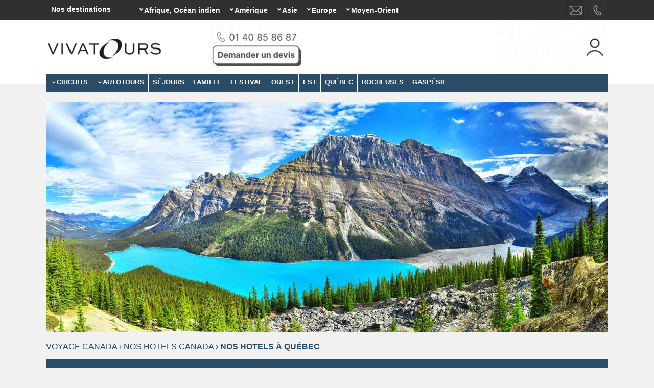

--- FILE ---
content_type: text/html; charset=UTF-8
request_url: https://www.voyage-au-canada.net/hotel-quebec.htm
body_size: 8858
content:
<!DOCTYPE html PUBLIC "-//W3C//DTD XHTML 1.0 Transitional//EN" "http://www.w3.org/TR/xhtml1/DTD/xhtml1-transitional.dtd">
<html xmlns="http://www.w3.org/1999/xhtml">
<head>

<!-- Google Tag Manager -->
<script>(function(w,d,s,l,i){w[l]=w[l]||[];w[l].push({'gtm.start':
new Date().getTime(),event:'gtm.js'});var f=d.getElementsByTagName(s)[0],
j=d.createElement(s),dl=l!='dataLayer'?'&l='+l:'';j.async=true;j.src=
'https://www.googletagmanager.com/gtm.js?id='+i+dl;f.parentNode.insertBefore(j,f);
})(window,document,'script','dataLayer','GTM-MPDZ82G');</script>
<!-- End Google Tag Manager -->	

	<meta http-equiv="Content-Type" content="text/html; charset=UTF-8" />
	<meta http-equiv="content-language" content="fr" />


	<link rel="shortcut icon" href="./favicon.ico">
	
	<link href="config/events_print.css" rel="stylesheet" type="text/css" media="print">
	<link href="config/style6.css" rel="stylesheet" type="text/css">
	
	<script type="text/javascript" language="javaScript" src="config/calendar_fr.js"></script>
	<script type="text/javascript" language="javascript" src="config/jquery.min.js"></script>	
	<script type="text/javascript" language='javascript' src='config/java.js'></script>
	<script type="text/javascript" language="javascript"  src="config/colorbox/colorbox/jquery.colorbox.js"></script>
	<meta name="viewport" content="width=722" />
		
</head>

<body>
	
<!-- Google Tag Manager (noscript) -->
<noscript><iframe src='https://www.googletagmanager.com/ns.html?id=GTM-MPDZ82G'
height='0' width='0' style='display:none;visibility:hidden'></iframe></noscript>
<!-- End Google Tag Manager (noscript) -->	


	<div class="main"><div id="maincontent">

		<div class="page">
	
			<div>
			
								
				<div style="position:relative"><div class="carousel">
				  <div><img src="./image/canada/bandeau/defaut.jpg" width="1100" height="228" alt="Nos hôtels" /></div> 
				</div></div>
				
				<div class="rail"><div>
			
					<span class="noPrint"><a href="/">Voyage Canada</a></span>
					
										&rsaquo; <a href="hotel-canada.html">Nos hotels Canada</a>
					&rsaquo; <strong>Nos hotels à Québec</strong>
								
				</div></div>
			   
				<div class="titre_bandeau titre_infop" style="text-align:left"><h2>Nos hôtels à Québec</h2></div>
					
			</div>

			<div class="blocLeft2" id="blocLeft">	
						 
				<div class="menuleft"><div id="menuleft">   
		
					<a class="onglet"  href="hotel-canada.html" ><strong>NOS HOTELS 
					au					CANADA</strong></a>
				
				
										
						<a class="onglet" href="hotel-108-mile-ranch.htm" >
							<strong>108 Mile Ranch</strong>
						</a>
						 
				   					
						<a class="onglet" href="hotel-alma-lac-saint-jean.htm" >
							<strong>Alma (Lac Saint-Jean)</strong>
						</a>
						 
				   					
						<a class="onglet" href="hotel-baie-saint-paul-charlevoix.htm" >
							<strong>Baie-Saint-Paul (Charlevoix)</strong>
						</a>
						 
				   					
						<a class="onglet" href="hotel-banff.htm" >
							<strong>Banff</strong>
						</a>
						 
				   					
						<a class="onglet" href="hotel-calgary.htm" >
							<strong>Calgary</strong>
						</a>
						 
				   					
						<a class="onglet" href="hotel-carleton-sur-mer-gaspesie-nles-de-la-madeleine.htm" >
							<strong>Carleton-sur-Mer (Gaspésie - îles-de-la-Madeleine)</strong>
						</a>
						 
				   					
						<a class="onglet" href="hotel-chicoutimi-saguenay.htm" >
							<strong>Chicoutimi (Saguenay)</strong>
						</a>
						 
				   					
						<a class="onglet" href="hotel-clearwater.htm" >
							<strong>Clearwater</strong>
						</a>
						 
				   					
						<a class="onglet" href="hotel-jasper.htm" >
							<strong>Jasper</strong>
						</a>
						 
				   					
						<a class="onglet" href="hotel-kingston.htm" >
							<strong>Kingston</strong>
						</a>
						 
				   					
						<a class="onglet" href="hotel-l-isle-aux-coudres-charlevoix.htm" >
							<strong>L'isle-aux-Coudres (Charlevoix)</strong>
						</a>
						 
				   					
						<a class="onglet" href="hotel-la-malbaie-pointe-a-pic-charlevoix.htm" >
							<strong>La Malbaie - Pointe-à-Pic (Charlevoix)</strong>
						</a>
						 
				   					
						<a class="onglet" href="hotel-lake-louise.htm" >
							<strong>Lake Louise</strong>
						</a>
						 
				   					
						<a class="onglet" href="hotel-montreal.htm" >
							<strong>Montréal</strong>
						</a>
						 
				   					
						<a class="onglet" href="hotel-nanaimo.htm" >
							<strong>Nanaimo</strong>
						</a>
						 
				   					
						<a class="onglet" href="hotel-niagara-ontario.htm" >
							<strong>Niagara (Ontario)</strong>
						</a>
						 
				   					
						<a class="onglet" href="hotel-notre-dame-du-portage-quebec.htm" >
							<strong>Notre-Dame-du-Portage (Québec)</strong>
						</a>
						 
				   					
						<a class="onglet" href="hotel-ottawa.htm" >
							<strong>Ottawa</strong>
						</a>
						 
				   					
						<a class="onglet" href="hotel-perce-gaspesie-nles-de-la-madeleine.htm" >
							<strong>Percé (Gaspésie - îles-de-la-Madeleine)</strong>
						</a>
						 
				   					
						<a class="onglet-select" href="hotel-quebec.htm" >
							<strong>Québec</strong>
						</a>
						 
				   					
						<a class="onglet" href="hotel-revelstoke.htm" >
							<strong>Revelstoke</strong>
						</a>
						 
				   					
						<a class="onglet" href="hotel-rimouski-bas-saint-laurent.htm" >
							<strong>Rimouski (Bas-Saint-Laurent)</strong>
						</a>
						 
				   					
						<a class="onglet" href="hotel-riviere-du-loup-bas-saint-laurent.htm" >
							<strong>Rivière-du-Loup (Bas-Saint-Laurent)</strong>
						</a>
						 
				   					
						<a class="onglet" href="hotel-roberval-lac-saint-jean.htm" >
							<strong>Roberval (Lac Saint-Jean)</strong>
						</a>
						 
				   					
						<a class="onglet" href="hotel-saint-aimes-des-lacs-charlevoix.htm" >
							<strong>Saint-Aimes-des-Lacs (Charlevoix)</strong>
						</a>
						 
				   					
						<a class="onglet" href="hotel-saint-alexis-des-monts-mauricie.htm" >
							<strong>Saint Alexis des Monts (Mauricie)</strong>
						</a>
						 
				   					
						<a class="onglet" href="hotel-saint-calixte-lanaudiere.htm" >
							<strong>Saint-Calixte (Lanaudière)</strong>
						</a>
						 
				   					
						<a class="onglet" href="hotel-saint-gedeon-lac-saint-jean.htm" >
							<strong>Saint-Gédéon (Lac Saint-Jean)</strong>
						</a>
						 
				   					
						<a class="onglet" href="hotel-saint-mathieu-du-parc-mauricie.htm" >
							<strong>Saint-Mathieu-du-Parc (Mauricie)</strong>
						</a>
						 
				   					
						<a class="onglet" href="hotel-sainte-anne-des-monts-gaspesie-nles-de-la-madeleine.htm" >
							<strong>Sainte-Anne-des-Monts (Gaspésie - îles-de-la-Madeleine)</strong>
						</a>
						 
				   					
						<a class="onglet" href="hotel-shawinigan-mauricie.htm" >
							<strong>Shawinigan (Mauricie)</strong>
						</a>
						 
				   					
						<a class="onglet" href="hotel-squamish.htm" >
							<strong>Squamish</strong>
						</a>
						 
				   					
						<a class="onglet" href="hotel-tadoussac-manicouagan.htm" >
							<strong>Tadoussac (Manicouagan)</strong>
						</a>
						 
				   					
						<a class="onglet" href="hotel-toronto.htm" >
							<strong>Toronto</strong>
						</a>
						 
				   					
						<a class="onglet" href="hotel-trois-rivieres-mauricie.htm" >
							<strong>Trois-Rivières (Mauricie)</strong>
						</a>
						 
				   					
						<a class="onglet" href="hotel-vancouver.htm" >
							<strong>Vancouver</strong>
						</a>
						 
				   					
						<a class="onglet" href="hotel-victoria.htm" >
							<strong>Victoria</strong>
						</a>
						 
				   					
						<a class="onglet" href="hotel-wendake.htm" >
							<strong>Wendake</strong>
						</a>
						 
				   					
						<a class="onglet" href="hotel-whistler.htm" >
							<strong>Whistler</strong>
						</a>
						 
				   
				<br  clear="all" /> </div> </div>

				<br clear="all" /><br /><br />


			</div>

			<div class="blocRight2" id="blocRight">
				
				<script language="JavaScript" type="text/javascript">hotel='1'</script>

							
					<a class="btn_resp" href="hotel-108-mile-ranch.htm#text" ><strong>Nos hôtels à 108 Mile Ranch</strong></a>

					
							
					<a class="btn_resp" href="hotel-alma-lac-saint-jean.htm#text" ><strong>Nos hôtels à Alma (Lac Saint-Jean)</strong></a>

					
							
					<a class="btn_resp" href="hotel-baie-saint-paul-charlevoix.htm#text" ><strong>Nos hôtels à Baie-Saint-Paul (Charlevoix)</strong></a>

					
							
					<a class="btn_resp" href="hotel-banff.htm#text" ><strong>Nos hôtels à Banff</strong></a>

					
							
					<a class="btn_resp" href="hotel-calgary.htm#text" ><strong>Nos hôtels à Calgary</strong></a>

					
							
					<a class="btn_resp" href="hotel-carleton-sur-mer-gaspesie-nles-de-la-madeleine.htm#text" ><strong>Nos hôtels à Carleton-sur-Mer (Gaspésie - îles-de-la-Madeleine)</strong></a>

					
							
					<a class="btn_resp" href="hotel-chicoutimi-saguenay.htm#text" ><strong>Nos hôtels à Chicoutimi (Saguenay)</strong></a>

					
							
					<a class="btn_resp" href="hotel-clearwater.htm#text" ><strong>Nos hôtels à Clearwater</strong></a>

					
							
					<a class="btn_resp" href="hotel-jasper.htm#text" ><strong>Nos hôtels à Jasper</strong></a>

					
							
					<a class="btn_resp" href="hotel-kingston.htm#text" ><strong>Nos hôtels à Kingston</strong></a>

					
							
					<a class="btn_resp" href="hotel-l-isle-aux-coudres-charlevoix.htm#text" ><strong>Nos hôtels à L'isle-aux-Coudres (Charlevoix)</strong></a>

					
							
					<a class="btn_resp" href="hotel-la-malbaie-pointe-a-pic-charlevoix.htm#text" ><strong>Nos hôtels à La Malbaie - Pointe-à-Pic (Charlevoix)</strong></a>

					
							
					<a class="btn_resp" href="hotel-lake-louise.htm#text" ><strong>Nos hôtels à Lake Louise</strong></a>

					
							
					<a class="btn_resp" href="hotel-montreal.htm#text" ><strong>Nos hôtels à Montréal</strong></a>

					
							
					<a class="btn_resp" href="hotel-nanaimo.htm#text" ><strong>Nos hôtels à Nanaimo</strong></a>

					
							
					<a class="btn_resp" href="hotel-niagara-ontario.htm#text" ><strong>Nos hôtels à Niagara (Ontario)</strong></a>

					
							
					<a class="btn_resp" href="hotel-notre-dame-du-portage-quebec.htm#text" ><strong>Nos hôtels à Notre-Dame-du-Portage (Québec)</strong></a>

					
							
					<a class="btn_resp" href="hotel-ottawa.htm#text" ><strong>Nos hôtels à Ottawa</strong></a>

					
							
					<a class="btn_resp" href="hotel-perce-gaspesie-nles-de-la-madeleine.htm#text" ><strong>Nos hôtels à Percé (Gaspésie - îles-de-la-Madeleine)</strong></a>

					
							
					<a class="btn_resp_select" href="hotel-quebec.htm#text" ><strong>Nos hôtels à Québec</strong></a>

					 <div class="p15">
					
						<a name="text"></a><br class="clearMobile" />

							
						<h2>Nos hôtels à Québec</h2><br /><br />
	
							
						   
							<div class="select">
							
								<strong>Choisissez votre h&ocirc;tel </strong>
								
								<select onChange="javascript: montre_tablo(this.value,hotel,hotel);hotel=this.value;">
																				<option value="1">Acadia hôtel, 3 étoiles - QUEBEC (VIEUX QUEBEC)</option>
																				<option value="2">Château Frontenac, 4 étoiles - QUÉBEC</option>
																				<option value="3">Château Repotel Duplessis, 2 étoiles - QUÉBEC</option>
																				<option value="4">Concorde, 3 étoiles - QUEBEC</option>
																				<option value="5">L'Ambassadeur, 3 étoiles - QUÉBEC (BEAUPORT)</option>
																				<option value="6">Le Germain Québec, Boutique Hôtel 4 étoiles - QUÉBEC</option>
																				<option value="7">Le Manoir Victoria, 4 étoiles - QUEBEC (VIEUX QUEBEC)</option>
																				<option value="8">Littoral Hotel & Spa, 3 étoiles - QUÉBEC</option>
																	</select>
						
							</div>
							
							<br clear="all" />
					
											
							<div id="tablo1"  style="display:block" >
							  
							  <h2>Acadia hôtel, 3 étoiles - QUEBEC (VIEUX QUEBEC)</h2><br />
				
							  					
								  
							  <div align="center">
											  
							  								  <div class="diapoh"><div class="carousel" align="center">
									<img src="./image/canada/acadia_hotel_ext_20190516120718.jpg" border="0" /><img src="./image/canada/acadia_hotel_twin_20190516120824.jpg" border="0" /><img src="./image/canada/acadia_hotel_room_20190516120830.jpg" border="0" /><img src="./image/canada/acadia_hotel_restau_20190516120835.jpg" border="0" />	
								  </div></div>
							  			  
							  </div>
				
							  								  <p><h3>
	Situation</h3>
<br />
Idéalement situé dans le quartier historique de Québec, le Vieux-Québec, l&#39;hôtel Acadia se trouve dans une rue charmante et paisible près de nombreux commerces. Bâti au XIXème siècle, l&#39;hôtel jouit d&#39;un style architectural cossu, avec ses murs en pierre et en briques.<br />
<br />
<h3>
	Équipements et services</h3>
<br />
- Connexion WiFi<br />
- Voiturier et bagagiste<br />
- Spa urbain gratuit de 10h à 22h<br />
- Vaste terrasse ensolleilée ouverte l&#39;été de 8h à 22h<br />
- Laverie automatique<br />
<br />
<h3>
	Chambres</h3>
<br />
- Connexion WiFi<br />
- Climatisation<br />
- Sèche-cheveux<br />
- Télévision cablée écran plat<br />
- Téléphone<br />
</p>
							  				
							 <br />
							 <br />
			
							 	
								<h3 style="text-transform:uppercase">Découvrez nos offres :</h3>
								<br />
	
																	
										<a class="titresejour" href="sejour-2347-au-quebec.html">&#8226;&nbsp;Séjour au Québec, 7 jours</a><br />
									
													
							 <br />
							 <br />
				
						  </div >
					   					
							<div id="tablo2"  style="display:none" >
							  
							  <h2>Château Frontenac, 4 étoiles - QUÉBEC</h2><br />
				
							  					
								  
							  <div align="center">
											  
							  								  <div class="diapoh"><div class="carousel" align="center">
									<img src="./image/canada/chateau_frontenac_ext_20190516145449.jpg" border="0" /><img src="./image/canada/chateau_frontenac_couloir_20190516145458.jpg" border="0" /><img src="./image/canada/chateau_frontenac_room_20190516145504.jpg" border="0" /><img src="./image/canada/chateau_frontenac_lounge_20190516145514.jpg" border="0" /><img src="./image/canada/chateau_frontenac_restau_20190516145520.jpg" border="0" /><img src="./image/canada/chateau_frontenac_bar_20190516145529.jpg" border="0" /><img src="./image/canada/chateau_frontenac_pool_20190516145534.jpg" border="0" />	
								  </div></div>
							  			  
							  </div>
				
							  								  <p><h3>
	Situation</h3>
<br />
L&#39;emblématique Chateau Frontenac est situé à l&#39;intérieur des fortifications du Vieux-Québec. Il s&#39;agit d&#39;un bâtiment d&#39;époque offrant une vue superbe sur le fleuve Saint-Laurent.<br />
<br />
<h3>
	Équipements et services</h3>
<br />
- 3 Restaurants.<br />
- Piscine intérieure.<br />
- Centre de conditionnement physique.<br />
- Centre d&#39;affaires.<br />
- Blanchisserie.<br />
<br />
<h3>
	Chambres</h3>
<br />
Toutes les chambres proposent la télévision, la climatisation, un minibar, des facilités pour le thé et le café et une salle de bains privative avec sèche-cheveux.<br />
<br />
</p>
							  				
							 <br />
							 <br />
			
							 	
								<h3 style="text-transform:uppercase">Découvrez nos offres :</h3>
								<br />
	
																	
										<a class="titresejour" href="sejour-2347-au-quebec.html">&#8226;&nbsp;Séjour au Québec, 7 jours</a><br />
									
													
							 <br />
							 <br />
				
						  </div >
					   					
							<div id="tablo3"  style="display:none" >
							  
							  <h2>Château Repotel Duplessis, 2 étoiles - QUÉBEC</h2><br />
				
							  					
								  
							  <div align="center">
											  
							  			  
							  </div>
				
							  								  <p><h3>
	Situation</h3>
<br />
Situé à l&#39;Ancienne-Lorette, l&#39;hôtel est à moins de 5 minutes de route (2.5 km) de l&#39;aéroport international de Québec Jean-Lesage, et à 12 km du centre de Québec.<br />
<br />
<h3>
	Équipements et services</h3>
<br />
- réception ouverte 24h/24<br />
<br />
<h3>
	Chambres</h3>
<br />
Les chambres, de 23 m² environ, sont équipées de :<br />
- 1 lit king ou 2 lits queen<br />
- Wifi gratuit<br />
- TV<br />
- mini-réfrigérateur<br />
- Cafetière / théière<br />
- Sèche-cheveux<br />
- Fer et planche à repasser<br />
- Climatisation<br />
Certaines chambres sont adaptées aux personnes à mobilité réduite.</p>
							  				
							 <br />
							 <br />
			
							 	
								<h3 style="text-transform:uppercase">Découvrez nos offres :</h3>
								<br />
	
																	
										<a class="titresejour" href="sejour-2358-.html">&#8226;&nbsp;Délices de l'Est canadien, 8 jours</a><br />
									
													
							 <br />
							 <br />
				
						  </div >
					   					
							<div id="tablo4"  style="display:none" >
							  
							  <h2>Concorde, 3 étoiles - QUEBEC</h2><br />
				
							  					
								  
							  <div align="center">
											  
							  								  <div class="diapoh"><div class="carousel" align="center">
									<img src="./image/canada/concore_ext_20190517121634.jpg" border="0" /><img src="./image/canada/concore_hall_20190517121649.jpg" border="0" /><img src="./image/canada/concore_twin_20190517121658.jpg" border="0" /><img src="./image/canada/concore_room_20190517121706.jpg" border="0" /><img src="./image/canada/concore_transat_20190517121714.jpg" border="0" /><img src="./image/canada/concore_bain_20190517121722.jpg" border="0" /><img src="./image/canada/concore_pool_20190517121731.jpg" border="0" />	
								  </div></div>
							  			  
							  </div>
				
							  								  <p><h3>
	Situation</h3>
<br />
L&#39;hôtel Concorde est idéalement situé sur le Cap Diamant, au pied de la Citadelle et avec vue sur le Parc les Plaines d&#39;Abraham.<br />
<br />
<h3>
	Équipements et Services</h3>
<br />
- Piscine extérieure chauffée sur la terrasse du 4ème étage<br />
- Salle de sport<br />
- Wifi<br />
<br />
<h3>
	Chambres</h3>
<br />
Les chambres disposent d&#39;une télévision, d&#39;une connexion Wifi, de facilités pour le thé/café et d&#39;une salle de bains privative.<br />
<br />
<h3>
	Restauration</h3>
<br />
<strong>JAJA</strong><br />
Situé au rez-de-chaussée, ce restaurant vous propose des pizzas savoureuses agrémentées d&#39;une carte des vins originales.<br />
<br />
<strong>Restaurant Ciel !</strong><br />
Dominant la ville depuis le 28ème étage de l&#39;hôtel, le restaurant vous offre une vue imprenable sur le Vieux-Québec et le fleuve Saint-Laurent<br />
</p>
							  				
							 <br />
							 <br />
			
							 	
								<h3 style="text-transform:uppercase">Découvrez nos offres :</h3>
								<br />
	
																	
										<a class="titresejour" href="sejour-2698-.html">&#8226;&nbsp;Saveurs du soleil canadien, 15 jours</a><br />
									
																		
										<a class="titresejour" href="sejour-2982-.html">&#8226;&nbsp;Ma tribu dans l'Est du Canada, 14 jours</a><br />
									
													
							 <br />
							 <br />
				
						  </div >
					   					
							<div id="tablo5"  style="display:none" >
							  
							  <h2>L'Ambassadeur, 3 étoiles - QUÉBEC (BEAUPORT)</h2><br />
				
							  					
								  
							  <div align="center">
											  
							  								  <div class="diapoh"><div class="carousel" align="center">
									<img src="./image/canada/ambassadeur_ext_20190517105742.jpg" border="0" /><img src="./image/canada/ambassadeur_twin_20190517105748.jpg" border="0" /><img src="./image/canada/ambassadeur_room_20190517105754.jpg" border="0" /><img src="./image/canada/ambassadeur_restau_20190517105802.jpg" border="0" /><img src="./image/canada/ambassadeur_pool_20190517105808.jpg" border="0" />	
								  </div></div>
							  			  
							  </div>
				
							  								  <p><h3>
	Situation</h3>
<br />
L’hôtel Ambassadeur est situé aux abords du fleuve Saint-Laurent, à Beauport, à 5 minutes du Vieux-Québec et de la Chute Montmorency.<br />
Il offre une vue surprenante sur la ville de Québec et les battures de la baie de Beauport.<br />
<br />
<h3>
	Équipements et services</h3>
<br />
- Piscine intérieure.<br />
- Spa.<br />
- Plusieurs restaurants sur place et à proximité.<br />
- Jeux d’eau pour enfants.<br />
- Atrium paysager.<br />
- Salle d’exercices avec sauna.<br />
- Accès Wi-Fi gratuit.<br />
- Parking extérieur gratuit.<br />
<br />
<h3>
	Chambres</h3>
<br />
Certaines chambres ont une superbe vue sur la ville de Québec, le fleuve Saint-Laurent et l’Île d’Orléans.<br />
L’hôtel Ambassadeur vous propose 145 chambres et suites équipées de :<br />
<br />
- Cafetière.<br />
- Sèche-cheveux.<br />
- Planche et fer à repasser.<br />
- messagerie vocale.<br />
- Radio-réveil.<br />
<br />
<h3>
	Restauration</h3>
<br />
L&#39;hôtel met à votre disposition un restaurant : Le Batifol Bar & Grill, réputé et branché.<br />
</p>
							  				
							 <br />
							 <br />
			
							 	
								<h3 style="text-transform:uppercase">Découvrez nos offres :</h3>
								<br />
	
																	
										<a class="titresejour" href="sejour-3237-.html">&#8226;&nbsp;La Gaspésie gourmande et sauvage, 12 jours</a><br />
									
													
							 <br />
							 <br />
				
						  </div >
					   					
							<div id="tablo6"  style="display:none" >
							  
							  <h2>Le Germain Québec, Boutique Hôtel 4 étoiles - QUÉBEC</h2><br />
				
							  					
								  
							  <div align="center">
											  
							  								  <div class="diapoh"><div class="carousel" align="center">
									<img src="./image/canada/le_germain_facade_20180216110939.jpg" border="0" /><img src="./image/canada/le_germain_salon_20180216110943.jpg" border="0" /><img src="./image/canada/le_germain_restaurant_20180216110946.jpg" border="0" /><img src="./image/canada/le_germain_chambre_20180216110950.jpg" border="0" /><img src="./image/canada/le_germain_television_20180216110954.jpg" border="0" />	
								  </div></div>
							  			  
							  </div>
				
							  								  <p><h3>
	Situation</h3>
<br />
Le Germain Québec est un boutique-hôtel situé à quelques minutes de la citadelle historique de Québec et du jardin des Gouverneurs.<br />
<br />
<h3>
	Équipements et services</h3>
<br />
- Salon avec cheminée<br />
- Bar<br />
- Salle de sport<br />
- Massages en chambre (payant)<br />
<br />
<h3>
	Chambres</h3>
<br />
Les chambres modernes proposent une connexion Wi-Fi gratuite, une machine à café Nespresso, un radio réveil BOSE, une table de travail et une salle de bains privative.</p>
							  				
							 <br />
							 <br />
			
							 	
								<h3 style="text-transform:uppercase">Découvrez nos offres :</h3>
								<br />
	
																	
										<a class="titresejour" href="sejour-2347-au-quebec.html">&#8226;&nbsp;Séjour au Québec, 7 jours</a><br />
									
																		
										<a class="titresejour" href="sejour-2923-.html">&#8226;&nbsp;Le Québec d'exception, 10 jours</a><br />
									
													
							 <br />
							 <br />
				
						  </div >
					   					
							<div id="tablo7"  style="display:none" >
							  
							  <h2>Le Manoir Victoria, 4 étoiles - QUEBEC (VIEUX QUEBEC)</h2><br />
				
							  					
								  
							  <div align="center">
											  
							  								  <div class="diapoh"><div class="carousel" align="center">
									<img src="./image/canada/manoir_victoria_exterieur_20170125150320.jpg" border="0" /><img src="./image/canada/manoir_victoria_lobby_20170125150328.jpg" border="0" /><img src="./image/canada/manoir_victoria_chambre_20170125150332.jpg" border="0" /><img src="./image/canada/manoir_victoria_chambres_20170125150336.jpg" border="0" /><img src="./image/canada/manoir_victoria_piscine_20170125150343.jpg" border="0" /><img src="./image/canada/manoir_victoria_spa_20170125150348.jpg" border="0" /><img src="./image/canada/manoir_victoria_spa_soin_20170125150352.jpg" border="0" /><img src="./image/canada/manoir_victoria_restaurant_20170125150357.jpg" border="0" />	
								  </div></div>
							  			  
							  </div>
				
							  								  <p><h3>
	Situation</h3>
<br />
L&#39;hôtel est situé au coeur de l&#39;activité historique, culturelle et gastronomique du Vieux-Québec.<br />
<br />
<h3>
	Équipements et services</h3>
<br />
Piscine intérieure à l&#39;eau salée et sauna<br />
Salle de fitness<br />
<br />
Spa du Manoir<br />
Salles de soins ; services de massothérapie et d&#39;esthétique<br />
<br />
<h3>
	Chambres</h3>
<br />
L&#39;établissement proposent des chambres et suites avec un ameublement haut de gamme. Toutes les chambres disposent d&#39;un accès Wi-Fi gratuit, d&#39;un minibar et d&#39;un coffre.<br />
<br />
<h3>
	Restauration</h3>
<br />
Chez Boulay-bistro boréal, des chefs Jean-Luc Boulay et Arnaud Marchand.<br />
Cuisine d&#39;inspiration nordique mettant en valeur les produits du terroir régional, au rythme des saisons.<br />
</p>
							  				
							 <br />
							 <br />
			
							 	
								<h3 style="text-transform:uppercase">Découvrez nos offres :</h3>
								<br />
	
																	
										<a class="titresejour" href="sejour-2347-au-quebec.html">&#8226;&nbsp;Séjour au Québec, 7 jours</a><br />
									
													
							 <br />
							 <br />
				
						  </div >
					   					
							<div id="tablo8"  style="display:none" >
							  
							  <h2>Littoral Hotel & Spa, 3 étoiles - QUÉBEC</h2><br />
				
							  					
								  
							  <div align="center">
											  
							  								  <div class="diapoh"><div class="carousel" align="center">
									<img src="./image/canada/littoral-hotel-and-spa-quebec-exterieur_20230214100921.jpg" border="0" /><img src="./image/canada/littoral-hotel-and-spa-quebec-reception_20230214100930.jpg" border="0" /><img src="./image/canada/littoral-hotel-and-spa-quebec-chambre_20230214100943.jpg" border="0" /><img src="./image/canada/littoral-hotel-and-spa-quebec-chambre-3_20230214100951.jpg" border="0" /><img src="./image/canada/littoral-hotel-and-spa-quebec-chambre-2_20230214100958.jpg" border="0" />	
								  </div></div>
							  			  
							  </div>
				
							  								  <p><h3>
	Situation</h3>
<br />
L&#39;hôtel est situé à 5 km du Vieux-Québec, des Chutes Montmorency et de I’Île d’Orléans.<br />
<br />
<h3>
	Équipements et services</h3>
<br />
Terrasse<br />
Spa (en supplément)<br />
Parking gratuit.<br />
Bornes de recharge pour voitures électriques.<br />
WiFi gratuit.<br />
Piste cyclable à proximité.<br />
Service de buanderie.<br />
<br />
<h3>
	Chambres</h3>
<br />
Les chambres sont équipées de :<br />
<br />
- machine à café Keurig,<br />
- bouilloire<br />
- Internet gratuit (en WiFi, et en filaire)<br />
- sèche-cheveux<br />
- réfrigérateur<br />
- micro-ondes<br />
- planche et fer à repasser <br />
<br />
<h3>
	Restauration</h3>
<br />
Le Choco-Café, propose du café, du chocolat chaud et du thé... Il vous permet un accès internet.</p>
							  				
							 <br />
							 <br />
			
							 	
								<h3 style="text-transform:uppercase">Découvrez nos offres :</h3>
								<br />
	
																	
										<a class="titresejour" href="sejour-2349-.html">&#8226;&nbsp;Charmes du Québec, 9 jours</a><br />
									
																		
										<a class="titresejour" href="sejour-2353-.html">&#8226;&nbsp;Balade dans l'Est du Canada, 12 jours</a><br />
									
																		
										<a class="titresejour" href="sejour-2351-.html">&#8226;&nbsp;Découverte de l'Est du Canada, 9 jours</a><br />
									
																		
										<a class="titresejour" href="sejour-2352-.html">&#8226;&nbsp;Du Québec à Niagara, 10 jours</a><br />
									
																		
										<a class="titresejour" href="sejour-2354-.html">&#8226;&nbsp;Panoramas de l'Est canadien, 16 jours</a><br />
									
																		
										<a class="titresejour" href="sejour-2270-.html">&#8226;&nbsp;Passionnément Québec, 17 jours</a><br />
									
																		
										<a class="titresejour" href="sejour-3491-.html">&#8226;&nbsp;Niagara, les Mille Îles et la Belle Province, 14 jours</a><br />
									
																		
										<a class="titresejour" href="sejour-2355-.html">&#8226;&nbsp;Aventure estivale dans l'Est du Canada, 16 jours</a><br />
									
																		
										<a class="titresejour" href="sejour-2350-.html">&#8226;&nbsp;Nature et détente au Québec, 12 jours</a><br />
									
																		
										<a class="titresejour" href="sejour-2348-.html">&#8226;&nbsp;Québec pur, 7 jours</a><br />
									
													
							 <br />
							 <br />
				
						  </div >
					   							
					</div>
							
					<a class="btn_resp" href="hotel-revelstoke.htm#text" ><strong>Nos hôtels à Revelstoke</strong></a>

					
							
					<a class="btn_resp" href="hotel-rimouski-bas-saint-laurent.htm#text" ><strong>Nos hôtels à Rimouski (Bas-Saint-Laurent)</strong></a>

					
							
					<a class="btn_resp" href="hotel-riviere-du-loup-bas-saint-laurent.htm#text" ><strong>Nos hôtels à Rivière-du-Loup (Bas-Saint-Laurent)</strong></a>

					
							
					<a class="btn_resp" href="hotel-roberval-lac-saint-jean.htm#text" ><strong>Nos hôtels à Roberval (Lac Saint-Jean)</strong></a>

					
							
					<a class="btn_resp" href="hotel-saint-aimes-des-lacs-charlevoix.htm#text" ><strong>Nos hôtels à Saint-Aimes-des-Lacs (Charlevoix)</strong></a>

					
							
					<a class="btn_resp" href="hotel-saint-alexis-des-monts-mauricie.htm#text" ><strong>Nos hôtels à Saint Alexis des Monts (Mauricie)</strong></a>

					
							
					<a class="btn_resp" href="hotel-saint-calixte-lanaudiere.htm#text" ><strong>Nos hôtels à Saint-Calixte (Lanaudière)</strong></a>

					
							
					<a class="btn_resp" href="hotel-saint-gedeon-lac-saint-jean.htm#text" ><strong>Nos hôtels à Saint-Gédéon (Lac Saint-Jean)</strong></a>

					
							
					<a class="btn_resp" href="hotel-saint-mathieu-du-parc-mauricie.htm#text" ><strong>Nos hôtels à Saint-Mathieu-du-Parc (Mauricie)</strong></a>

					
							
					<a class="btn_resp" href="hotel-sainte-anne-des-monts-gaspesie-nles-de-la-madeleine.htm#text" ><strong>Nos hôtels à Sainte-Anne-des-Monts (Gaspésie - îles-de-la-Madeleine)</strong></a>

					
							
					<a class="btn_resp" href="hotel-shawinigan-mauricie.htm#text" ><strong>Nos hôtels à Shawinigan (Mauricie)</strong></a>

					
							
					<a class="btn_resp" href="hotel-squamish.htm#text" ><strong>Nos hôtels à Squamish</strong></a>

					
							
					<a class="btn_resp" href="hotel-tadoussac-manicouagan.htm#text" ><strong>Nos hôtels à Tadoussac (Manicouagan)</strong></a>

					
							
					<a class="btn_resp" href="hotel-toronto.htm#text" ><strong>Nos hôtels à Toronto</strong></a>

					
							
					<a class="btn_resp" href="hotel-trois-rivieres-mauricie.htm#text" ><strong>Nos hôtels à Trois-Rivières (Mauricie)</strong></a>

					
							
					<a class="btn_resp" href="hotel-vancouver.htm#text" ><strong>Nos hôtels à Vancouver</strong></a>

					
							
					<a class="btn_resp" href="hotel-victoria.htm#text" ><strong>Nos hôtels à Victoria</strong></a>

					
							
					<a class="btn_resp" href="hotel-wendake.htm#text" ><strong>Nos hôtels à Wendake</strong></a>

					
							
					<a class="btn_resp" href="hotel-whistler.htm#text" ><strong>Nos hôtels à Whistler</strong></a>

					
				
				
			</div><br clear="all" />

	
	</div>

</div><div id="footer_contact">
<h2 class="h2accueil">CONTACTEZ-NOUS</h2>
<a id="fc_mail" href="mailto:infos@vivatours.fr" target="_blank" title="Envoyer un email à Vivatours"></a>
<a class="tel_link" href="tel:+33140858687" id="fc_tel" data-label-mobile="Accueil" data-value-mobile="+33 1 40 85 86 87" title="Nous sommes à votre écoute du lundi au vendredi de 9h à 18h"></a>
<a id="fc_devis" onClick="if( document.form1){ document.form2.affich_devis.value=1; document.form2.submit(); }else{ document.location.href='./formulaire-contact.htm'; }" title="Demander un devis personnalisé"></a>

</div>

<div class="footer_site noPrint" >  
<div class="footer_content" >
<div id="f1">
	<div class="titre_footer">Abonnez-vous &agrave; la newsletter</div>
	<div id="inscrip">
		<div id="fnews"></div>
		<div id="fmail"><input type="text" id="mail" value="Votre adresse email" onFocus="if(this.value =='Votre adresse email'){ this.value ='' };" /></div>
		<input type="hidden" id="nom3" />
		<div id="oknews" onClick="$('#nom3').val('human'); if( $('#mail').val() != '' && $('#mail').val() != 'adresse mail...' &&  $('#mail').val().indexOf('@') != -1 &&  $('#mail').val().indexOf('.') != -1 ){ news( $('#mail').val(), $('#nom3').val(),'canada '); }else{ $('#reponse_news').html('E-mail incorrect, veuillez vérifier votre entrée.');}" >OK</div>
	</div>
	<div id="reponse_news">&nbsp;</div>
</div>

<div id="f2">
	<div class="titre_footer">Suivez-nous</div>
	<a class="social__title link" href="https://www.instagram.com/vivatours_voyages/" title="Vivatours sur Instagram" target="_blank" id="rin"></a>
	<a class="social__title link" href="https://www.facebook.com/VivatoursVoyages/" title="Vivatours sur Facebook" target="_blank" id="rfb"></a>
	
</div>
<br clear="all" />
<div id="f3">

            <div class="titre_footer" style="text-align: center;">Vivatours Canada</div>

                
    
</div>
</div>

</div>

  <div id="base3" style="background:#151515;">
	<div id="mf1" class="menu2_footer"><div class="footer_content">
		<a href="infos-pratiques.php" title="Infos pratiques Canada" >Infos pratiques Canada</a>
		<a href="hotel-canada.html" title="Nos hotels Canada">Nos Hotels</a>
						<a href="plan-du-site.htm" title="Plan du site Canada">Plan du site</a>
	</div></div>
	<div id="mf2" class="menu2_footer"><div class="footer_content">
					<a href="guide-canada.htm" title="Guide Canada" >Guide Canada</a>
	   
		<a href="mention.htm" title="Mentions légales Vivatours" >Mentions l&eacute;gales</a>
					<a href="notre-agence-de-voyage.htm" title="Venir nous voir - Vivatours" > Venir nous voir</a></li>
					<a href="cgv.htm" title="CGV - CPV - Vivatours" > CGV - CPV</a></li>
					<a href="assurances.htm" title="Assurances - Vivatours" > Assurances</a></li>
					<a href="recrutement.htm" title="Recrutement - Vivatours" > Recrutement</a></li>
		
	</div></div>
	<div class="menu3_footer"><div class="footer_content" >
		&copy; 2026 VSP Vivatours&nbsp;&nbsp;</a>
	</div></div> 
	<br class="clearMobile" clear="all"/>
  </div>
</div>




<div id="head"><a name="ho"></a>
  <div class="menu_head1 noPrint">

	<div class="headcontent"> 

		<div id="menuBar1">
		<a class="tel_link" href="tel:+33140858687" data-value-mobile="+33 1 40 85 86 87" title="Nous sommes à votre écoute du lundi au vendredi de 9h à 18h"><img border="0" src="image/ct2.gif" /></a>
		   <a href="./formulaire-contact.htm" target="_blank" title="Demander un devis personnalisé"><img src="image/ct1.gif" border="0" /></a>
		</div>

		<div id="titreDesti" onmouseover="montre();" onclick="show_desti();">Nos destinations </div>	
		<ul id="menuDesti">
			
			   <li id="bc1"> <a class="MenuBarItemSubmenuDesti" onmouseover="javascript:montre('contenu1');">Afrique, Océan indien</a>
					<div style="position:relative; z-index:1010"><ul id="contenu1"
						onmouseout="javascript:montre();"
						onmouseover="javascript:montre('contenu1');">
													<li><a href="https://www.voyages-ile-maurice.net"  target="_blank" class="MenuBarItemSubSubmenu2" title="Voyage Ile Maurice">Ile Maurice</a></li>
													<li><a href="https://www.voyages-kenya-tanzanie.fr"  target="_blank" class="MenuBarItemSubSubmenu2" title="Voyage Kenya, Tanzanie">Kenya, Tanzanie</a></li>
													<li><a href="https://www.voyages-iles-seychelles.com"  target="_blank" class="MenuBarItemSubSubmenu2" title="Voyage Seychelles">Seychelles</a></li>
											</ul></div>
				</li>

			
			   <li id="bc2"> <a class="MenuBarItemSubmenuDesti" onmouseover="javascript:montre('contenu2');">Amérique</a>
					<div style="position:relative; z-index:1010"><ul id="contenu2"
						onmouseout="javascript:montre();"
						onmouseover="javascript:montre('contenu2');">
													<li><a href="https://www.voyages-argentine.com"  target="_blank" class="MenuBarItemSubSubmenu2" title="Voyage Argentine">Argentine</a></li>
													<li><a href="https://www.voyage-bresil.net"  target="_blank" class="MenuBarItemSubSubmenu2" title="Voyage Brésil">Brésil</a></li>
													<li><a href="https://www.voyage-au-canada.net"  target="_blank" class="MenuBarItemSubSubmenu2" title="Voyage Canada">Canada</a></li>
													<li><a href="https://www.voyage-costarica.fr" rel="nofollow"  target="_blank" class="MenuBarItemSubSubmenu2" title="Voyage Costa-rica">Costa-rica</a></li>
													<li><a href="https://www.voyages-etats-unis.com"  target="_blank" class="MenuBarItemSubSubmenu2" title="Voyage Etats-Unis">Etats-Unis</a></li>
													<li><a href="https://www.voyages-mexique-guatemala.com"  target="_blank" class="MenuBarItemSubSubmenu2" title="Voyage Mexique, Guatemala">Mexique, Guatemala</a></li>
													<li><a href="https://www.voyages-perou.net"  target="_blank" class="MenuBarItemSubSubmenu2" title="Voyage Pérou">Pérou</a></li>
											</ul></div>
				</li>

			
			   <li id="bc3"> <a class="MenuBarItemSubmenuDesti" onmouseover="javascript:montre('contenu3');">Asie</a>
					<div style="position:relative; z-index:1010"><ul id="contenu3"
						onmouseout="javascript:montre();"
						onmouseover="javascript:montre('contenu3');">
													<li><a href="https://www.voyages-chine.fr"  target="_blank" class="MenuBarItemSubSubmenu2" title="Voyage Chine">Chine</a></li>
													<li><a href="https://www.voyages-en-inde.fr"  target="_blank" class="MenuBarItemSubSubmenu2" title="Voyage Inde">Inde</a></li>
													<li><a href="https://www.voyages-japon.fr"  target="_blank" class="MenuBarItemSubSubmenu2" title="Voyage Japon">Japon</a></li>
													<li><a href="https://www.voyages-au-vietnam.net"  target="_blank" class="MenuBarItemSubSubmenu2" title="Voyage Vietnam">Vietnam</a></li>
											</ul></div>
				</li>

			
			   <li id="bc4"> <a class="MenuBarItemSubmenuDesti" onmouseover="javascript:montre('contenu4');">Europe</a>
					<div style="position:relative; z-index:1010"><ul id="contenu4"
						onmouseout="javascript:montre();"
						onmouseover="javascript:montre('contenu4');">
													<li><a href="https://www.voyage-a-chypre.com"  target="_blank" class="MenuBarItemSubSubmenu2" title="Voyage Chypre">Chypre</a></li>
													<li><a href="https://www.voyage-islande.com"  target="_blank" class="MenuBarItemSubSubmenu2" title="Voyage Islande">Islande</a></li>
													<li><a href="https://www.vivatours.fr"  target="_blank" class="MenuBarItemSubSubmenu2" title="Voyage Laponie">Laponie</a></li>
											</ul></div>
				</li>

			
			   <li id="bc5"> <a class="MenuBarItemSubmenuDesti" onmouseover="javascript:montre('contenu5');">Moyen-Orient</a>
					<div style="position:relative; z-index:1010"><ul id="contenu5"
						onmouseout="javascript:montre();"
						onmouseover="javascript:montre('contenu5');">
													<li><a href="https://www.voyages-egypte.com"  target="_blank" class="MenuBarItemSubSubmenu2" title="Voyage Egypte">Egypte</a></li>
													<li><a href="https://www.voyages-jordanie.com"  target="_blank" class="MenuBarItemSubSubmenu2" title="Voyage Jordanie">Jordanie</a></li>
													<li><a href="https://www.voyage-oman-et-emirats.com"  target="_blank" class="MenuBarItemSubSubmenu2" title="Voyage Oman, Emirats">Oman, Emirats</a></li>
											</ul></div>
				</li>

			
		</ul>

	</div>
  </div>

  <div class="headcontent">   

	<div id="affich_menu" onclick="show_menu();"><img src="image/menu.gif" width="80" height="64" alt="Menu" border="0"/></div>

	<div id="logo1" onmouseover="montre();montre2();"><a href="./" style="background-image:url(./image/logo_canada.gif?tmp=1)" title="Accueil Canada - Vivatours"></a></div>

	<div id="contact1" onmouseover="montre();montre2();"><a class="tel_link" href="tel:+33140858687" data-value-mobile="+33 1 40 85 86 87" title="Nous sommes à votre écoute du lundi au vendredi de 9h à 18h"><img border="0" src="image/tel.gif" /></a><a href="./formulaire-contact.htm" target="_blank" title="Demander un devis personnalisé"><img border="0" src='image/devis.gif' /></a></div>
	
	<div id="client1" onmouseover="montre();montre2();"><a rel="nofollow" href="https://vivatours.mypgi.fr/extranet/security/login"></a></div>

	<br clear="all" />

	<ul id="mbh2" class="noPrint" >
		
			  
			  <li class="mbh2li">

				
				  <div style="position:relative; z-index:1010; top:30px  "><ul id="2contenu1"  onmouseout="javascript:montre2();" onmouseover="javascript:montre2('2contenu1');">

					
														<li><a class="MenuBarItemSubSubmenu2" href="circuit-est-canadien.html">Circuits Est Canadien</a></li>

						
												<li><a class="MenuBarItemSubSubmenu2" href="sejour-2359-.html">Circuits Ouest Canadien</a></li>

						
												<li><a class="MenuBarItemSubSubmenu2" href="sejour-3331-.html">Circuits Canada et Etats-Unis</a></li>

						
					
				  </ul></div>

				  				  <a href="circuit-canada.html" class="MenuBarItemSubmenu2" onmouseover="javascript:montre2('2contenu1');"><div>CIRCUITS</div></a>


				
			  </li>

			  
			  <li class="mbh2li">

				
				  <div style="position:relative; z-index:1010; top:30px  "><ul id="2contenu2"  onmouseout="javascript:montre2();" onmouseover="javascript:montre2('2contenu2');">

					
														<li><a class="MenuBarItemSubSubmenu2" href="autotour-quebec.html">Autotours Quebec</a></li>

						
					
														<li><a class="MenuBarItemSubSubmenu2" href="-1178.html">Autotours Ontario et Québec</a></li>

						
					
														<li><a class="MenuBarItemSubSubmenu2" href="autotour-ouest-canadien.html">Autotours Ouest Canadien</a></li>

						
												<li><a class="MenuBarItemSubSubmenu2" href="sejour-861-.html">Autotour Etats-Unis et Canada</a></li>

						
					
				  </ul></div>

				  				  <a href="autotour-canada.html" class="MenuBarItemSubmenu2" onmouseover="javascript:montre2('2contenu2');"><div>AUTOTOURS</div></a>


				
			  </li>

			  
			  <li class="mbh2li">

				
						<a href="sejour-canada.html" class="MenuBarItemSubmenu2" onmouseover="montre2();">SÉJOURS</a>

					
			  </li>

			  
			  <li class="mbh2li">

				
						<a href="sejour-2241-.html" class="MenuBarItemSubmenu2" onmouseover="montre2();">FAMILLE</a>

					
			  </li>

			  
			  <li class="mbh2li">

				
						<a href="sejour-2413-western-de-saint-tite.html" class="MenuBarItemSubmenu2" onmouseover="montre2();">FESTIVAL</a>

					
			  </li>

			  
			  <li class="mbh2li">

				
						<a href="ouest-canadien.html" class="MenuBarItemSubmenu2" onmouseover="montre2();">OUEST</a>

					
			  </li>

			  
			  <li class="mbh2li">

				
						<a href="est-canadien.html" class="MenuBarItemSubmenu2" onmouseover="montre2();">EST</a>

					
			  </li>

			  
			  <li class="mbh2li">

				
						<a href="quebec.html" class="MenuBarItemSubmenu2" onmouseover="montre2();">QUÉBEC</a>

					
			  </li>

			  
			  <li class="mbh2li">

				
						<a href="les-rocheuses-canada.html" class="MenuBarItemSubmenu2" onmouseover="montre2();">ROCHEUSES</a>

					
			  </li>

			  
			  <li class="mbh2li">

				
						<a href="gaspesie.html" class="MenuBarItemSubmenu2" onmouseover="montre2();">GASPÉSIE</a>

					
			  </li>

		
		<br clear="all" />
	
	</ul>

</div></div>


</body>
</html>	

--- FILE ---
content_type: text/css
request_url: https://www.voyage-au-canada.net/config/style6.css
body_size: 7406
content:
/* DESKTOP */

.btn_resp_select,.btn_resp,#menuBar1 .tel, #affich_menu{ display:none; }

.clearDesk{ clear:both }
.clearMobile{ display:none}

/**/

body{
	background:#f1f1f1;
	font-family: Inter, Arial, Helvetica, sans-serif;
	margin:0;
	font-size:14px;
	color:#666666;
}

.nowrap{ white-space: nowrap; overflow: hidden; text-overflow: ellipsis; }

.picto{ vertical-align: middle; }

.kilo{ background-image:url(../image/kilometrage.gif); background-repeat:no-repeat; padding: 0 55px; margin:15px 15px 0 15px; display:inline-block; }

input, textarea{ font-size:16px; }
select{ font-size:18px; padding:0 0 0 3%; color:#294c69; background-color:#fafafa; height:40px; white-space: nowrap; overflow: hidden; text-overflow: ellipsis; max-width:95%;  }
label{ color:#294c69; font-weight:bold; }

h1, h2, h3{ margin:0px; font-family:Amiri, Inter; font-weight:bold}
h1{ color:#294c69; font-size:30px;  }
h2{ color:#294c69; font-size:26px; font-weight:bold; }
.h2accueil{ color:#294c69; font-size:26px; margin-top:40px; font-weight:bold; }
h3{ color:#294c69;font-size:22px; font-weight:normal; }
h4{ margin:0px; font-size:18px; font-weight:bold; }

p{ margin-top:10px;}
img { border:none;}
hr { border:none; border-top:1px dotted #444; color:#fff; }
a {text-decoration:none; color:#294c69; }
a:hover {text-decoration:none;  color:#4d4d4d;}

.fd_noir{ background:url(../image/fd_noir.png) repeat top left;}
.fd_clair{ background-color:#eeeeee; }
.fd_blanc{ background-color:#fff; }
.fd1{background-color:#4d4d4d;}

.p15{ padding:15px; }

.titreRubrique{ color:#4d4d4d; font-size:14px; text-transform:uppercase; font-weight:bold; margin-bottom:10px; }

textarea{ font-family:'Inter';}

.color1{color:#294c69;}
.color2{color:#4d4d4d; font-weight:bold; }

.bg1{background-color:#294c69 !important;}
.bg1Light{background-color:#294c69 !important;}
.bg2{background-color:#4d4d4d !important;}
.bg2Dark{background-color:#686868 !important;}
.bgLight{background-color:#eeeeee !important;}
.bg{background-color:#294c69 !important;}
.bgTxt{background-color:#666666 !important;}


.bloc90{ margin:15px 5%; width: 90%; }

.bouton{ font-weight:bold; text-decoration:underline; cursor:pointer; z-index:1;  }

.bouton:hover{ color:#294c69; background:#eee; }


.titre_bandeau{ display:table;  width:100%; background:#294c69; padding:0; margin:0	}
.titre_bandeau h1, .titre_bandeau h2{ display:table-cell; font-size:30px; padding:15px 2%; color:#fff; }

.titre_bandeau a.boutonApartir{ display:table-cell; cursor:pointer; color:#fff; background-color:#024161; font-size:18px; vertical-align:middle; padding:14px ; min-width:300px}
a.boutonApartir:hover{ color:#fff; background:#444 !important; }


/*--------------------------------------------------------- DIV ------------------------------------------------------*/

.main{ 
	position: absolute;
	margin-top:170px;
	width:100%;
}

#maincontent, .headcontent{ 
	margin-left:auto; margin-right:auto; max-width: 1100px; min-width: 978px; width:100%; text-align:left; 
}

.headcontent{ 
	clear:both;
}
#head{ 
	position: absolute;
	top:0px;
	height: 165px; 
	width:100%;
	z-index:20;
	background:#fff;
	min-width: 978px;
	
}


a.btn1{ color:#fff; padding:5px;  font-weight:bold;margin:4px; background-color:#294c69;  }
a.btn1:hover{ background-color:#294c69; color:#000; }

a.btn2{ color:#fff; padding:5px;  font-weight:bold;margin:4px; background-color:#686868;  }
a.btn2:hover{ background-color:#4d4d4d; color:#fff; }

#en_cours{ text-decoration:blink; display:none }


div .head2{ background-color:#fff; margin-bottom:20px }

.head2 .txt{ text-align:justify; padding:20px } 
.head2 .cartegeo{ float:right; margin:40px; text-align:center; }

div.page{ padding-top:30px }



div.rail{  font-size:16px; color:#294c69; margin:15px 0; text-transform:uppercase;margin-top:20px; }

div.rail div a{ color:#294c69; font-weight:normal; text-decoration:none }
div.rail div a:hover{ text-decoration:underline }


#blocRight, #blocLeft{  }


.menu_onglet{ margin:40px 0 20px;  display:table;  border-spacing:15px ; position:relative; left:-15px; width: calc(100% + 45px);  }

.menu_onglet .onglet , .menu_onglet  .onglet_select{ height: 100%; vertical-align:middle; color:#FFF; display:table-cell; cursor:pointer;  font-size: 15px; text-transform:uppercase; padding: 18px 12px;  text-decoration:none; text-align:center }

.menu_onglet  a.onglet:hover,  .menu_onglet a.onglet_select{  background-color:#fff !important; color:#294c69  }



/*------------------------------g n ral*/

.titre{ font-weight:bold}

a.boutonRetour{ padding:6px 0; text-align:center; width:323px; display:block; color:#FFF; background:#294c69; cursor:pointer; font-size:12px; text-transform:uppercase; position:relative; top:-5px; }

a.boutonRetour:hover{ color:#294c69;  background:#eeeeee; }

.boutonMask{ padding:10px;   border-bottom: 1px solid #fff;  border-top: 1px solid #000; background:url(../image/down_blk.gif) right center #ccc no-repeat; cursor:pointer; font-weight:bold  }



.select{ margin:10px 0; background-color:#f5f5f5; padding:10px 0 20px; text-align:center }
.select strong{ font-size:18px; color:#294c69; margin:20px 30px; text-transform:uppercase; display:inline-block;   }



.titreperiode{ font-weight:bold; text-decoration:underline; margin-bottom:3px; }

.td1 {
	font-size: 11px;
	font-weight: bold;
	color: #fff;
	background-color: #294c69;
	text-transform:uppercase;
}
.td1 a{
	font-size: 11px;
	font-weight: bold;
	color: #fff;
}

.td2 {
	font-size: 11px;
	color: #000;
	background-color: #4d4d4d;
}
.td3 {
	font-size: 11px;
	color: #000;
	background-color: #686868;
}


/*------------------------------------------------------------ header ------------------------------------------------------------ */


#logo1{ float:left; width:320px }
#logo1 a{ display:block; width:280px; height:105px;  }
#contact1{ float:left; width:185px }
#contact1 img{ border:none; display:block}
#client1{ float:right; width:220px }
#client1 a{ display:block;width:216px; height:105px; background-image:url(../image/client.gif) }


.td1_prog {
	padding-left:5px;
	font-size: 14px;
	font-weight: bold;
	color: #FFFFFF;
	background-color: #555;
	cursor:default;
	font-family: Inter; 
}
.td2_prog {
	
	font-size: 12px;
	color: #fff;
	padding-left:5px;
	background-color: #888;
}

#sc2 a {
	font-size: 11px;
	padding:3px 1% 4px 3%;
	background-color: #888;
	color: #000;
	text-transform:none;
	display:block;
	width:96%;
	text-align:right;
}

#sc2 a:hover {
	background-color: #fff;
}

/* Carousel */

.carousel {
  position: relative;
  list-style: none;
  overflow: hidden;
  width: 100%;
  padding: 0;
  margin: 0;
  }

.carousel div {
  -webkit-backface-visibility: hidden;
  position: absolute;
  display: none;
  width: 100%;
  left: 0;
  top: 0;
  }

.carousel div:first-child {
  position: relative;
  display: block;
  float: left;
}

.carousel img {
  height: auto;
  -webkit-backface-visibility: hidden;
  position: absolute;
  display: none;
  width: auto;
  left: 0;
  top: 0;
}

.carousel img:first-child {
  position: relative;
  display: block;
  float: left;
}


.centered-btns_nav {
  z-index: 500;
  position: absolute;
  -webkit-tap-highlight-color: rgba(0,0,0,0);
  top: 55%;
  left: 0;
  opacity: 0.2;
  text-indent: -9999px;
  overflow: hidden;
  text-decoration: none;
  height: 61px;
  width: 38px;
  background: transparent url("../image/themes.gif") no-repeat left top;
  margin-top: -45px;
  }

.centered-btns_nav:active,.centered-btns_nav:hover {
  opacity: 0.5;
  }

.centered-btns_nav.next {
  left: auto;
  background-position: right top;
  right: 0;
}

.centered-btns_nav:focus{
  outline: none;
}

.centered-btns_tabs{
  margin-top: 10px;
  text-align: center;
}

.centered-btns_tabs li{
  display: inline;
  float: none;
  _float: left;
  *float: left;
  margin-right: 5px;
}

.centered-btns_tabs a{
  text-indent: -9999px;
  overflow: hidden;
  -webkit-border-radius: 15px;
  -moz-border-radius: 15px;
  border-radius: 15px;
  background: #ccc;
  background: rgba(0,0,0, .2);
  display: inline-block;
  _display: block;
  *display: block;
  -webkit-box-shadow: inset 0 0 2px 0 rgba(0,0,0,.3);
  -moz-box-shadow: inset 0 0 2px 0 rgba(0,0,0,.3);
  box-shadow: inset 0 0 2px 0 rgba(0,0,0,.3);
  width: 9px;
  height: 9px;
}

.centered-btns_here a{
  background: #222;
  background: rgba(0,0,0, .8);
}

.diapoh{ height:300px; width: 600px; margin:auto; position:relative }

.diapoh img{ height:300px; width: 600px;}



/*------------------------------menu*/

.menuleft{
	width:97%;
	vertical-align:top;
	font-size:12px;
	border-right:1px dotted #303030;
	padding-right:3%;
}

#menuleft{
	width:inherit;
	top:15px;
	position:relative;
	display:block;
}


#menuleft .titreMenu{  
	color:#4d4d4d;
	background:#fff;
	text-transform:uppercase;
	padding:4px;
}

#menuleft a.onglet, #menuleft a.onglet-select {
	color:#303030;
	width:94%;
	display:block;
	border-bottom:1px dotted #303030;
	padding: 8px 3%;
	font-size:14px;
}

#menuleft a.onglet-select{
	color:#294c69;
	cursor:default;
}

#menuleft a.onglet_retour{
	background:url(../image/onglet.png) repeat;
	color:#FFFFFF;
	width:100%;
	display:block;
	border-bottom:1px solid #fff;
	border-top:1px solid #fff;
	margin-bottom:4px;
}
 * html #menuleft a.onglet_retour{background-image: none;filter: progid:DXImageTransform.Microsoft.AlphaImageLoader(src="../image/onglet.png", sizingMethod="crop");}

div.outil{
	font-size:10px;
	display:block;
	padding:3px;
}

div.outil a, div.outil a:hover{
	color:#FFFFFF;
}

#menuleft a.onglet:hover {
	color:#294c69;
	background:#fff;
	text-decoration:none;
}

#menuleft a.onglet2{
	background:url(../image/onglet.png) no-repeat;
	font-size:10px;
	color:#FFFFFF;
	width:100%;
	display:block;
	text-align:right;
	height:43px;
	border-top:1px solid #fff;

}




#commentaires{ height:138px; overflow:hidden }

.commentaire{
	padding:10px;
	margin:10px;
	background-color:#fff;
	height:90px;
	border:1px solid #ccc;
	border-radius: 5px;
	-moz-border-radius: 5px;
	-webkit-border-radius: 5px;
	-moz-box-shadow: 3px 3px 12px #aaa; 
	-webkit-box-shadow: 3px 3px 12px #aaa; 
	box-shadow: 3px 3px 12px #555; 
 }


/*******************************************************************************
 Menu
 *******************************************************************************/

.menu_head1{ height:40px; background:#303030; }

#titreDesti{ float:left; width:160px; display:inline-block;
	color:#fff;
	font-weight:bold;
	padding:10px;
 }
#menuDesti{ float:left; width:650px; }
#menuDesti li div ul{ display:none; }

#menuBar1{ float:right; width:150px; }
#menuBar1 a{ float:right; display:block}



.retour_accueil{background:url(../image/accueil.png) no-repeat top left;}
.dossier{background:url(../image/prog.png) no-repeat top left;}
.reglement{background:url(../image/regle.png) no-repeat top left;}
.stat{background:url(../image/stat.png) no-repeat top left;}
.sond{background:url(../image/info.png) no-repeat top left;}

.qui{background:url(../image/qui.png) no-repeat top left;}
.mar{background:url(../image/mar.png) no-repeat top left;}
.geo{background:url(../image/geo.png) no-repeat top left;}
.home{background:url(../image/home.png) no-repeat top left;}
.geo2{background:url(../image/geo2.png) no-repeat top left;}
.plan{background:url(../image/plan.png) no-repeat top left;}
.valid{background:url(../image/valid.png) no-repeat top left;}


a:hover.qui{ color:#fff !important;  }


#mbh2, ul#menuDesti{
	margin: 0;
	padding: 0;
	list-style-type: none;
	cursor: default;
	display:block;
	z-index: 50;
	font-size: 14px;
}

#mbh2 { width:100%; font-size:13px; background-color:#294c69}

#mbh2 li a {  display: block;  float:left; }


#menuDesti li{
	margin: 6px 12px 0 0;
	padding: 2px 0;
	list-style-type: none;
	text-align: left;
	cursor: pointer;
	float: left;
	z-index: 51;
}

#mbh2 li{
	margin: 0;
	padding: 0;
	list-style-type: none;
	border-left: 1px solid #fff;
	text-align: left;
	cursor: pointer;
	display:block;
	float: left;
	z-index: 5;	
}

ul#mbh2 ul, ul#menuDesti ul{
	margin: 0;
	padding: 0;
	list-style-type: none;
	left:4px;
	z-index: 6;
	cursor: default;
	position: absolute;
	display:none;
	width:200px;
}

ul#mbh2 ul li,  ul#menuDesti ul li{
	width:100%;
	margin:0px; padding:0;
	border-bottom-color:#fff;
	border-bottom:solid 1px;
}


/*******************************************************************************
 DESIGN INFORMATION: describes color scheme, borders, fonts
 *******************************************************************************/

ul#mbh2 ul,  ul#menuDesti ul{
	color:#fff;
	font-weight:bold;
	border-top: 1px solid #fff;
}

ul#mbh2 a,  ul#menuDesti a{
	display:inline-block;
	text-decoration: none;
	color:#fff;
	font-weight:bold;
}
ul#mbh2 ul li a , ul#menuDesti ul li a{
	width:96%;
	padding: 8px 2% 8px 2%;
}


/*******************************************************************************
sous-menu
 *******************************************************************************/

a.MenuBarItemSubmenu2 div{
	padding-left: 12px;
	background:url(../image/flech_desti.png) no-repeat center left;
}

a.MenuBarItemSubmenu2{
	text-transform:uppercase;
	background-repeat:no-repeat;
	padding:8px;
	height:19px;
	white-space: nowrap;
}	

a.MenuBarItemSubmenuDesti{
	background:url(../image/flech_desti.gif) no-repeat top left;
}	

a.MenuBarItemSubmenuDesti, a.MenuBarItemSubmenuDesti2{
	padding:4px 4px 0 12px;
	height:19px;
	display:block;
	color:#fff;
}	


ul#mbh2 a:hover{background-color:#fff;}

a.MenuBarItemSubSubmenu2{color:#fff;}
a:hover.MenuBarItemSubSubmenu2{ background-color:#fff !important;}

/*** Couleur 1*/

ul#menuDesti ul,  ul#menuDesti a{ }
ul#menuDesti ul a{ background-color:#ddd;color:#000;}

/*** Couleur 2*/
 
.accueil{ float:left; width:174px; text-transform:uppercase; padding:4px 0px 5px 4px; border-bottom:#FFFFFF solid 2px;}
.accueil a{ color:#686868;}

ul#mbh2 ul, ul#mbh2 a{background-color:#294c69;}
ul#mbh2 a:hover{	color:#294c69;}


/* ----------------------------- Calendrier ----------------------------------- */


img.tcalIcon {
	cursor: pointer;
	margin-left: 1px;
	vertical-align: middle;
}
/* calendar container element */
div#tcal {
	position: absolute;
	visibility: hidden;
	z-index: 10;
	width: 158px;
	padding: 2px 0 0 0;
}
/* all tables in calendar */
div#tcal table {
	width: 100%;
	border: 1px solid silver;
	border-collapse: collapse;
	background-color: white;
}
/* navigation table */
div#tcal table.ctrl {
	border-bottom: 0;
}
/* navigation buttons */
div#tcal table.ctrl td {
	width: 15px;
	height: 20px;
}
/* month year header */
div#tcal table.ctrl th {
	background-color: white;
	color: black;
	border: 0;
}
/* week days header */
div#tcal th {
	border: 1px solid silver;
	border-collapse: collapse;
	text-align: center;
	padding: 3px 0;
	font-family: tahoma, Inter, arial;
	font-size: 10px;
	background-color: #d8be65;
	color: white;
}
/* date cells */
div#tcal td {
	border: 0;
	border-collapse: collapse;
	text-align: center;
	padding: 2px 0;
	font-family: tahoma, Inter, arial;
	font-size: 11px;
	width: 22px;
	cursor: pointer;
}
/* date highlight
   in case of conflicting settings order here determines the priority from least to most important */
div#tcal td.othermonth {
	color: silver;
}
div#tcal td.weekend {
	background-color: #fff;
}
div#tcal td.today {
}

div#tcal td.selected {
}
/* iframe element used to suppress windowed controls in IE5/6 */
iframe#tcalIF {
	position: absolute;
	visibility: hidden;
	z-index: 8;
	border: 0;
}
/* transparent shadow */
div#tcalShade {
	position: absolute;
	visibility: hidden;
	z-index: 9;
}
div#tcalShade table {
	border: 0;
	border-collapse: collapse;
	width: 100%;
}
div#tcalShade table td {
	border: 0;
	border-collapse: collapse;
	padding: 0;
}


/* ----------------------------- Tarif -----------------------------------  */


.descriptif_enfant{ display:none; position: relative; width: 300px; color:#b30912; text-transform:lowercase; padding:6px; top: -28px; left:15px; text-align:left; border:2px solid #b30912; font-size: 13px;  background:#fff !important;  }

.titreTarif{ font-weight:bold;text-transform:uppercase; font-size:16px; color:#4d4d4d; margin:30px 8px; }

.boutonDevis{
	display:block;
	padding:4px;
	font-weight:bold;
	cursor:pointer;
	font-size:11px;
	margin:10px 0;
	display:block;
	border-radius : 15px;
	-moz-border-radius: 15px;
	-webkit-border-radius: 15px;
}

.boutonDevis{
	background:#fff;
	color:#000;
}

.boutonInfop{
	background:#294c69;
	color:#fff;
	display:block;
	cursor:pointer;
	font-weight:bold;
	font-size:12px;
	padding:6px 10px;
	margin-top:15px;
}

a.boutonDevis:hover{ background:#eee !important;  color:#000; }


.boutonDevis2,.boutonDevis3{ padding:15px 30px; color:#FFF; cursor:pointer; font-size:16px;  display:block ; background:#294c69; float:right; margin:15px 15%; clear:both}
.boutonDevis3{ margin:15px 0; float:none}

.boutonDevis2:hover,.boutonDevis3:hover { color:#294c69; background:#eee; }

.tarif_texte{ text-transform:uppercase; font-size:14px; color:#000; font-weight:bold }

.tarif_periode{
	text-transform:uppercase;
	margin-top:30px;
	font-size:14px; color:#000;
	background:#4d4d4d;
	font-weight:bold;
	color:#fff;
}

.tabletarif{ width:70%; font-weight:bold; border-collapse:collapse; font-size:14px }
.tdtarif1{background-color:#dadada; text-transform:uppercase; text-align:center; vertical-align:central; height:70px; font-weight:bold }
.tdtarif2{background-color:#fafafa; text-transform:uppercase;text-align:left;  vertical-align:central; height:60px; border-bottom:1px solid #ddd }
.tdtarif3{background-color:#fafafa; text-align:center;  vertical-align:central; height:60px; color:#024161;  border-bottom:1px solid #ddd }

.cache{  position:relative; display:inline;   }
.cache .small{  background:#fff; padding:5px; position:absolute; width:290px; display:none; left:0; top:-70px; border: 3px solid #294c69;  z-index:5;  }
.cache .medium{  background:#fff; padding:5px; position:absolute; width:490px; display:none; left:0; top:-70px; border: 3px solid #294c69;  z-index:5;  }
.cache .big{  background:#eeeeee; padding:5px; position:absolute; width:890px; display:none; left:50px; top:-70px; border: 3px solid #294c69;  z-index:5;  }


.f_haut, .f_bas{ background:#294c69; height:20px; cursor:pointer; }


.f_haut div { background: url(../image/f_haut.png) no-repeat center; height:100%;   }
.f_bas div { background: url(../image/f_bas.png) no-repeat center; height:100%;  } 

/* ----------------------------- Vehicule ----------------------------------- */
.vehicule{ float:left; width:266px; margin-right:15px; margin-bottom:25px }

.v_td{  width:228px; height:52px; }

.vehicule img{  width:227px; height:99px; }


/* ----------------------------- Formulaire ----------------------------------- */


.formulaire{ font-size:14px; }

.formulaire table{ width:92%; margin:15px 4%;  }

.formulaire input,.formulaire textarea,.formulaire select{ font-size:18px; }

.formulaire td{  padding:2px; }

.remise{  font-weight:bold; text-transform:uppercase;  }

.valid_btn{ background-color:#294c69 ; font-size:20px; color:#FFFFFF; display:inline-block; padding:5px 30px; cursor:pointer }




/*------------------------------DIVISION*/

.blocLeft{ float:right; width:34%;  }
.blocRight{ float:left; width:63%; }
.blocAll{ width:100%; }


.blocLeft2{ float:left; width:34%;  }
.blocRight2{ float:right; width:63%;background-color:#fff; }


.blocLeft .element, .blocLeft2 .element, .blocRight .element{ margin-top:5px; }

.blocLeft .element, .blocLeft2 .element{ }



.element .elementTitre{ padding:10px;   color:#294c69; font-weight:bold;}

.blocLeft .element .elementTitre{   text-transform:uppercase;background:#f1f1f1;  }

.blocRight .element .elementTitre{  text-transform:uppercase;background:url(../image/fd_ban_accueil.png); position: relative; top:0; font-family:Amiri, Inter  }
.blocRight .element .elementTitre a{  color:#294c69; font-size:26px }


.blocLeft .titre_select{ font-weight:bold; margin-top:5px; }

.elmtaccueil{ margin: 0 5px 30px  0; cursor:pointer}

.elmtaccueil .titre{  font-size:20px; padding: 10px 2%; width:96%; }
.elmtaccueil .titre a{ color:#294c69 }

.elmtaccueil .content{ background: #fff; padding: 10px; cursor:pointer;  }

.elmtaccueil img{ width:100%; height:auto }

.elmtaccueil .txt{  font-size:14px; padding:10px }


/*------------------------------pagemenu*/


.theme{
	background:#4d4d4d;
	display:block;
	font-size:24px;
	font-weight:bold;
	color:#fff;
	margin:25px 0 5px 0;
	padding:1px 5px;
	text-transform:uppercase;
}
.periode{
	font-size:22px;
	color:#4d4d4d;
	padding:20px 5px;
}
.periode a{color:#4d4d4d;}

.theme a{color:#fff;}


/*------------------------------vignette*/

.vignette{ cursor:pointer; color:#444; margin:15px 0 25px 5px; background:#fafafa; clear:both   }


.vignette .image_vignette{ float:left; width: 49%; }
.vignette .image_vignette img {  width: 100%; height:auto; }
.vignetteContent{ float:left; width: 47%; text-align:left; padding:5px 2%;  }

.titrevignette{ font-size:18px; font-weight:bold; margin:0; color:#294c69; text-decoration:none; padding:10px 0; display:block  }
.vignette .sur_vignette{ text-transform:uppercase; color:#4c82ab;  padding:5px 0; font-size:14px; font-weight:bold;}


/* temoignages */

.temoignages{ font-size:14px; text-align:left; color:#474747; }
.tem_par{ font-size:16px; text-transform:uppercase; color:#294c69; margin:20px 0 10px 0; font-weight:bold;}
.tem_titre{ font-size:16px; font-weight:bold; margin:10px 0 }
.tem_txt{ }

/*------------------------------footer*/

.footer_content{  margin-left:auto; margin-right:auto; max-width: 1034px; min-width: 910px; width:100%; text-align:left; 
}

div#footer_contact{ text-align:center}
#fc_mail,#fc_tel,#fc_devis{ background-image:url(../image/footer1.gif); background-repeat:no-repeat; display:inline-block; width:270px; height:160px; margin-right:20px; cursor:pointer }
#fc_tel{ background-position:-270px 0; }
#fc_devis{ background-position:-540px 0; }


div.footer_site{ clear:left; background-color:#303030; color:#fff; font-size:10px; padding: 3%; width:94%; min-width: 936px; }

#base3{ min-width: 978px;}

.footer_site a, div.menu2_footer a{ color:#fff; text-decoration:none;  }

div.titre_footer{ font-size:20px; margin:5px 5px 20px 0; font-weight:bold; text-transform:uppercase }


#f4,#rfb, #rtw,#rin,#rgo, #fnews{ background-image:url(../image/footer2.gif); background-repeat:no-repeat; display:block }


#f1{ float:left; }
#inscrip{ width:430px; margin:5px auto; height:60px; }
#inscrip input{ border: none; }
#reponse_news{color:#294c69; font-size:14px;}
#fnews { width:60px; height:60px; float:left; background-position:-280px 0; }
#fmail{ width:300px; padding:1px 0; float:left; background-color:#f1f1f1; height:58px }
#fmail input{ height:38px; padding:10px; vertical-align:middle}
#mail{ border: none; width:300px; font-size:18px; padding:15px 0; background-color:#f1f1f1; color:#294c69; }
#oknews { width:60px; height:42px; display:table-cell; vertical-align:middle; padding-top:18px; text-align:center;float:left; cursor:pointer; background-color:#294c69; color:#FFFFFF; font-size:18px;  }


#f2{ float:right; width:330px; text-align:right }
#rfb, #rtw,#rin,#rgo{width:70px; height:70px ; float:right; cursor:pointer; margin:5px}
#rtw{ background-position:-70px 0; }
#rin{ background-position:-140px 0; }
#rgo{ background-position:-210px 0; }


#f3{ display:block; clear:both; margin-top:15px; font-size:10px}

#f4{ padding:70px 0 0;  background-position:center -70px; text-align:center; margin-top:30px; font-size:12px }
#f4 a{ color:#fff; }


div.menu2_footer{ background:#303030; padding:15px 0 0 0;   }
div.menu2_footer div{ text-align:center  }

div.menu3_footer{ background:#303030; padding:5px 0 15px; font-size:12px  }
div.menu3_footer div{ text-align:right;  }
div.menu3_footer a{ color:#fff;  }
div.menu2_footer a{ display:inline-block; margin:0 8px; font-size:12px; color:#fff; font-weight:normal; }

div.menu2_footer a:hover, div.menu1_footer a:hover{ color:#fff; }




@media screen and (max-width: 1100px) {


div .head2{ font-size:13px; }

ul#mbh2{ font-size: 11px; }

.menu_onglet .onglet , .menu_onglet  .onglet_select{ font-size: 14px; }

a.MenuBarItemSubmenu2{ padding:8px 5px; }

}

@media screen and (max-device-width:720px) and (orientation:portrait), screen and (max-device-width:720px) and (orientation:landscape) {
/*@media screen and (max-width: 850px) {*/
	
.clearDesk, #contact1,.menu_onglet,div.menu3_footer,.rail, #blocLeft, .lien_vignette, .no_affich { display:none !important; }

.clearMobile{ clear:both; display:block; }

#affich_menu {
	cursor:pointer;
	display: block;
	float: left;
	margin: 40px 110px 0 40px;
}

#affich_menu img{ width:60px; height:48px; }

.btn_resp, .btn_resp_select {
	cursor:pointer;
	background-color:#294c69;
	background-repeat:no-repeat;
	border-bottom: 1px solid #fff;
	background-image:url(../image/fr_resp.png);
	color:#FFFFFF;
	background-position: 675px 15px;
	width:90%;
	display:block;
	padding: 26px 5%;
	font-size:26px;
 }
 
.btn_resp_select { background-image:url(../image/f_resp.png); }


.titre_infop{ background-color:#303030; margin-bottom:30px; width:100%; }

.titre_infop h2{ width:700px; }

.txt{ font-size:16px; }

.titre_resp{ font-size:36px; padding:10px 30px; background-color:#444; color:#FFF; display:block; }

hr{ margin:15px 0 !important; display:block !important; }

.picto{ alignment-adjust:middle; height:60px; width:auto; }

.boutonDevis2,.boutonDevis3{ padding:30px 0; font-size:26px; float:none; margin:30px 5%; text-align:center; }
label{ font-size:18px; margin:20px 2px; display:inline-block; }

.head2 .cartegeo{ float:none; margin:20px 0; width:702px; }
.head2 .cartegeo img{ width:550px; height:auto; margin:20px 75px; }

.titre_bandeau{ display:block; }
.titre_bandeau h1{ display:block; padding:24px; }
a.boutonApartir{ display:block; font-size:18px; width:702px; height:34px; padding:10px; }


#blocRight{ width:722px; margin:0; padding:0; float:none; }


body, .main, #maincontent, .page, #head, .headcontent, #base3{ width: 722px; font-size:16px; max-width:722px !important; min-width:722px !important; }
.footer_content{ width: 678px; font-size:16px; max-width:678px !important; min-width:678px !important; }
div.footer_site{ padding:20px; margin:0; width: 682px; font-size:16px; max-width:682px !important; min-width:682px !important; }

.main{ margin-top:30px; }

h1{ color:#294c69; font-size:30px; }
h2{ font-size:26px; }
.h2accueil{ font-size:26px; margin:36px 10px; font-weight:bold; }
h3{ color:#294c69; font-size:22px; }
h4{ margin:0px; font-size:18px; font-weight:bold; }


/* Header */

#head{ height:200px }

 
#logo1 a{ width:260px; height:120px; background-size:320px 120px; }

#client1{ width:65px ;margin:30px 40px 0 0; }
#client1 a{ display:block; width:63px; height:60px; background-image:url(../image/cl1.gif); background-size:63px 60px; }
	
#menuBar1 .tel{ display:block; }	


.elmtaccueil{ margin: 0 5px 50px 0; }
.elmtaccueil .titre{ font-size:28px; }
.elmtaccueil .txt{ font-size:18px; }

.titreTarif{ font-size:18px; margin:20px 8px; }


/* Menu */ 

/* --- Menu Desti*/


.menu_head1{ height:70px; }
	
#menuBar1{ width:290px; }
#menuBar1 img{ height:70px; width:auto; }

#titreDesti{ float:left; width:200px; background: url(../image/f_resp.png) no-repeat right center;
	padding:25px 40px; cursor:pointer;
	font-size:20px !important;
 }
#menuDesti{ background-color:#303030; width:84%; padding:8%; position:absolute; top:60px; left:-722px; height:680px; }
#menuDesti li div ul{ display:block; }

#bc1,#bc2,#bc3,#bc4,#bc5{ position: absolute; }

#bc1{ left: 0 ; top : 0; }
#bc2{ left: 300px ; top : 0; }
#bc3{ left: 0px ; top : 200px; }
#bc4{ left: 300px ; top :360px; }
#bc5{ left: 0px ; top : 400px; }

a.MenuBarItemSubmenuDesti{ background:none; }	

a.MenuBarItemSubmenuDesti{
	padding:5px 5px 0 12px;
	height:25px;
	display:block;
}	
ul#menuDesti li{
	border:none;
	float:none;
	font-size:20px;
	width:280px !important;
	font-weight:normal !important;
	padding:10px 0;
	margin:10px;
	height:auto;
}
ul#menuDesti ul{ border:none; }

ul#menuDesti div{ margin-top:15px; border-top: 1px solid #fff; }

ul#menuDesti ul li{
	border-bottom:none !important;
	font-size:16px;
	height:auto;

}

a.MenuBarItemSubmenu2 div{
	padding-left: 0 !important;
	background:none;
}

a:hover.MenuBarItemSubmenu2{ background-color:#fff; }

a.MenuBarItemSubSubmenu2{ color:#fff; }
a:hover.MenuBarItemSubSubmenu2{ background-color:transparent !important; }

ul#menuDesti ul a{ background-color:inherit; color:inherit; }


/* --- Menu 2*/

#mbh2{ width:90%; padding:0; position:absolute; top:190px; left:-722px; height:680px; background-color:transparent; }


#mbh2 li{
	width:100%;
	padding: 0;
	border-left: none;
	float: none;
	background-color:#4d4d4d;
}

a.MenuBarItemSubmenu2{
	border-bottom: 1px solid #fff;
	background-image:url(../image/fr_resp.png);
	background-position: 575px 15px;
	width:522px;
	display:block;
	padding: 26px 50px;
	height:auto;
	font-size:18px;
}	

/* ----------------------------- Vehicule ----------------------------------- */
.vehicule{ width:264px; margin-right:15px; }

.v_td{ width:227px; height:78px; }

.vehicule img{ width:252px; height:110px; }

.vehicule .bouton{ display:none; }


/* ----------------------------- Formulaire ----------------------------------- */


.formulaire{ font-size:16px !important; }

.formulaire table{ width:92%; margin:15px 4%; }

input, textarea, select{ font-size:24px !important; }

.formulaire td{ padding:2px; }

.valid_btn{ font-size:26px; padding:10px 35px; }



/*------------------------------pagemenu*/

.theme{ font-size:36px; }
.periode{ font-size:22px; margin: 24px 0; }

/*------------------------------vignette*/

.vignette .image_vignette{ float:none; width: 100%; }
.vignetteContent{ float:none; width: 92%; text-align:left; padding:10px 4%; }

.titrevignette{ font-size:28px; font-weight:bold; margin:0; color:#294c69; text-decoration:none; padding:10px 0; display:block; }
.vignette .sur_vignette{ text-transform:uppercase; color:#4c82ab; padding:5px 0; font-size:18px; font-weight:bold; }


/* temoignages */

.temoignages{   }
.tem_par{ font-size: 24px; }
.tem_titre{ font-size: 22px; }
.tem_txt{ font-size: 16px !important; }


/* FOOTER */

div.titre_footer{ font-size:24px; margin:5px 0 20px 0; }

#f1, #f2, #f3{ float:none; text-align:center; width:652px; }
#inscrip{ width:530px; margin:20px auto; }
#reponse_news{ font-size:18px; }

#fmail{ width:400px; }
#mail{ width:400px; font-size:22px; }

#rfb, #rtw,#rin,#rgo{ float:none; display: inline-block; margin:0 25px; }
#f3 a,#f3, div.menu2_footer a{ font-size:16px; }
#f4{ margin-top:50px; font-size:16px; }


#fc_mail,#fc_tel,#fc_devis{ width:324px; height:192px; margin-right:20px; background-size:972px 192px; }
#fc_tel{ background-position:-324px 0; }
#fc_devis{ background-position:-648px 0; }



div.menu2_footer{ width:50%; padding:0; float:left; min-height:450px }
div.menu2_footer .footer_content{ max-width:inherit !important; min-width:inherit !important; width:inherit !important; }
div.menu2_footer div{ text-align:left; padding:30px;  }
div.menu2_footer a{  margin:0 0 35px; display:block; float:none; font-size:16px}


}



--- FILE ---
content_type: text/css
request_url: https://www.voyage-au-canada.net/config/events_print.css
body_size: 332
content:
@charset "utf-8";
/* CSS Document */

body , .main , .page, .rail {width:auto !important}

.noPrint ,.blocLeft, .boutonRetour, .rail, .menu_onglet {
	display: none !important;
}

#logo1{ width:107px !important; }

#logo1 img{ height:40px; width:107px }

#logo2{  text-align:left !important; width:197px !important;;}

#logo2 img{ height:40px; width:197px;}





.blocRight {
	float:none !important;
	WIDTH: 98% !important;
	margin:0  !important;
}

.ongletHotel{ display: block !important; page-break-before:always }


.flashbandeau{ color:#000 !important; }







--- FILE ---
content_type: application/javascript
request_url: https://www.voyage-au-canada.net/config/java.js
body_size: 4551
content:
/* SLIDER - */

(function(c,I,B){c.fn.responsiveSlides=function(l){var a=c.extend({auto:!0,speed:500,timeout:4E3,pager:!1,nav:!1,random:!1,pause:!1,pauseControls:!0,prevText:"Previous",nextText:"Next",maxwidth:"",navContainer:"",manualControls:"",namespace:"rslides",before:c.noop,after:c.noop},l);return this.each(function(){B++;var f=c(this),s,r,t,m,p,q,n=0,e=f.children(),C=e.size(),h=parseFloat(a.speed),D=parseFloat(a.timeout),u=parseFloat(a.maxwidth),g=a.namespace,d=g+B,E=g+"_nav "+d+"_nav",v=g+"_here",j=d+"_on",
w=d+"_s",k=c("<ul class='"+g+"_tabs "+d+"_tabs' />"),x={"float":"left",position:"relative",opacity:1,zIndex:2},y={"float":"none",position:"absolute",opacity:0,zIndex:1},F=function(){var b=(document.body||document.documentElement).style,a="transition";if("string"===typeof b[a])return!0;s=["Moz","Webkit","Khtml","O","ms"];var a=a.charAt(0).toUpperCase()+a.substr(1),c;for(c=0;c<s.length;c++)if("string"===typeof b[s[c]+a])return!0;return!1}(),z=function(b){a.before(b);F?(e.removeClass(j).css(y).eq(b).addClass(j).css(x),
n=b,setTimeout(function(){a.after(b)},h)):e.stop().fadeOut(h,function(){c(this).removeClass(j).css(y).css("opacity",1)}).eq(b).fadeIn(h,function(){c(this).addClass(j).css(x);a.after(b);n=b})};a.random&&(e.sort(function(){return Math.round(Math.random())-0.5}),f.empty().append(e));e.each(function(a){this.id=w+a});f.addClass(g+" "+d);l&&l.maxwidth&&f.css("max-width",u);e.hide().css(y).eq(0).addClass(j).css(x).show();F&&e.show().css({"-webkit-transition":"opacity "+h+"ms ease-in-out","-moz-transition":"opacity "+
h+"ms ease-in-out","-o-transition":"opacity "+h+"ms ease-in-out",transition:"opacity "+h+"ms ease-in-out"});if(1<e.size()){if(D<h+100)return;if(a.pager&&!a.manualControls){var A=[];e.each(function(a){a+=1;A+="<li><a href='#' class='"+w+a+"'>"+a+"</a></li>"});k.append(A);l.navContainer?c(a.navContainer).append(k):f.after(k)}a.manualControls&&(k=c(a.manualControls),k.addClass(g+"_tabs "+d+"_tabs"));(a.pager||a.manualControls)&&k.find("li").each(function(a){c(this).addClass(w+(a+1))});if(a.pager||a.manualControls)q=
k.find("a"),r=function(a){q.closest("li").removeClass(v).eq(a).addClass(v)};a.auto&&(t=function(){p=setInterval(function(){e.stop(!0,!0);var b=n+1<C?n+1:0;(a.pager||a.manualControls)&&r(b);z(b)},D)},t());m=function(){a.auto&&(clearInterval(p),t())};a.pause&&f.hover(function(){clearInterval(p)},function(){m()});if(a.pager||a.manualControls)q.bind("click",function(b){b.preventDefault();a.pauseControls||m();b=q.index(this);n===b||c("."+j).queue("fx").length||(r(b),z(b))}).eq(0).closest("li").addClass(v),
a.pauseControls&&q.hover(function(){clearInterval(p)},function(){m()});if(a.nav){g="<a href='#' class='"+E+" prev'>"+a.prevText+"</a><a href='#' class='"+E+" next'>"+a.nextText+"</a>";l.navContainer?c(a.navContainer).append(g):f.after(g);var d=c("."+d+"_nav"),G=d.filter(".prev");d.bind("click",function(b){b.preventDefault();b=c("."+j);if(!b.queue("fx").length){var d=e.index(b);b=d-1;d=d+1<C?n+1:0;z(c(this)[0]===G[0]?b:d);if(a.pager||a.manualControls)r(c(this)[0]===G[0]?b:d);a.pauseControls||m()}});
a.pauseControls&&d.hover(function(){clearInterval(p)},function(){m()})}}if("undefined"===typeof document.body.style.maxWidth&&l.maxwidth){var H=function(){f.css("width","100%");f.width()>u&&f.css("width",u)};H();c(I).bind("resize",function(){H()})}})}})(jQuery,this,0);

$(document).ready(function(){  

	if( $('.menu_head1').css('display') != 'none' ){
	  $(function() {
		$('.carousel').responsiveSlides({
			speed: 1500,	// Speed of the transition
			timeout: 4000,	// Time between slide
			nav: true,
			namespace: "centered-btns"
		});
	  });
	}

	$(".popup").colorbox({iframe:true, innerWidth:740, innerHeight:550});
	$(".diapo").colorbox({width:"840px", height:"630px", iframe:true});
	$(".video").colorbox({transition:"none" , width:"555px", height:"420px", iframe:true});

});

function show_desti(){
	
	if( parseInt($("#mbh2").css('left')) == 0 ){ show_menu() }

	if( $('#affich_menu').css('display') == 'block' ){
		tmp = String(parseInt($("#menuDesti").css('left'))<0 ?0: -722);
		$("#menuDesti").animate({left:tmp+'px'});
		$('.centered-btns_nav').css('display','none');
	}
}

function show_menu(){
	
	if( parseInt($("#menuDesti").css('left')) == 0 ){ show_desti() }
		
	tmp = String(parseInt($("#mbh2").css('left'))<0 ?0: -722);
	$("#mbh2").animate({left:tmp+'px'});
	$('.centered-btns_nav').css('display','none');
}

function news(m,n,l){
	if( l=='defaut') tmp='../'; else tmp=''
	$.post(
		tmp+'include/newsletter.php',
		{
			mail : m,
			nom3 : n,
			lang : l,
		},
		function(data){
			$('#reponse_news').html(data.retour);
			$('#mail').val('adresse mail...');
		},
		'json'
	);

}
function champsok(){
	
	if (document.AVIS.type2.value == 0){
	alert("Merci d'indiquez si vous �tes un particulier, une entreprise, une association ou une collectivit�");
	return false;
	}
	if (document.AVIS.nom2.value.length == 0){
	alert("Veuillez indiquez vos nom et pr�nom, Merci");
	return false;
	}
	if (document.AVIS.adresse.value.length == 0){
	alert("Veuillez indiquez votre adresse, Merci");
	return false;
	}
	if (document.AVIS.cp.value.length == 0){
	alert("Veuillez indiquez votre code postal, Merci");
	return false;
	}
	if (document.AVIS.ville.value.length == 0){
	alert("Veuillez indiquez votre ville, Merci");
	return false;
	}
	if (document.AVIS.telephone.value.length == 0){
	alert("Veuillez indiquez votre n� de t�l�phone, Merci");
	return false;
	}
	if (document.AVIS.mail.value.length == 0){
	alert("Veuillez indiquez votre E-mail, Merci");
	return false;
	}
	if(
	  document.AVIS.mail.value.indexOf(" ") != -1 || document.AVIS.mail.value.indexOf(";") != -1 ||
	  document.AVIS.mail.value.indexOf("?") != -1 || document.AVIS.mail.value.indexOf("!") != -1 ||
	  document.AVIS.mail.value.indexOf("#") != -1 || document.AVIS.mail.value.indexOf("'") != -1 ||
	  document.AVIS.mail.value.indexOf('"') != -1 || document.AVIS.mail.value.indexOf(",") != -1 ||
	  document.AVIS.mail.value.indexOf('$') != -1 || document.AVIS.mail.value.indexOf("*") != -1 ||
	  document.AVIS.mail.value.indexOf(':') != -1 || document.AVIS.mail.value.indexOf("/") != -1 ||
	  document.AVIS.mail.value.indexOf("@") == -1 || document.AVIS.mail.value.indexOf(".") == -1 
	){
		alert("Votre E-mail n'est pas valide"); return false;
	}
	
	return true;
}


var countDep = 0;
var  timer = 0;

function dep(dir){

	if(countDep==0){
	
		if(dir==1){
	
			courrant++;
	
			if( courrant == nbre-1  ){ document.getElementById('f_bas').style.visibility='hidden'; }
			document.getElementById('f_haut').style.visibility='visible';
			
			timer=setInterval("gotoy(130)", 100);
	
		}else{

			courrant--;
			if( courrant == 1  ){ document.getElementById('f_haut').style.visibility='hidden'; }
			document.getElementById('f_bas').style.visibility='visible';
			timer=setInterval("gotoy(-130)", 100);
	
		}
	}
}

function gotoy(depY){
	countDep++;
	if( countDep<=5 ){
		document.getElementById('com').scrollTop+=depY/5;
	}else{
		clearInterval(timer);
		countDep = 0;
	}
}


function getElementsBySelector(selector){
//Extracted from nifty.js
	var i,selid="",selclass="",tag=selector,f,s=[],objlist=[];
	if(selector.indexOf(" ")>0){  //descendant selector like "tag#id tag"
		s=selector.split(" ");
		var fs=s[0].split("#");
		if(fs.length==1) return(objlist);
		f=document.getElementById(fs[1]);
		if(f) return(f.getElementsByTagName(s[1]));
		return(objlist);
	}
	if(selector.indexOf("#")>0){ //id selector like "tag#id"
		s=selector.split("#");
		tag=s[0];
		selid=s[1];
	}
	if(selid!=""){
		f=document.getElementById(selid);
		if(f) objlist.push(f);
		return(objlist);
	}
	if(selector.indexOf(".")>0){  //class selector like "tag.class"
		s=selector.split(".");
		tag=s[0];
		selclass=s[1];
	}
	var v=document.getElementsByTagName(tag);  // tag selector like "tag"
	if(selclass=="")
		return(v);
	for(i=0;i<v.length;i++){
		if(v[i].className.indexOf(selclass)>=0)
			objlist.push(v[i]);
	}
	return(objlist);
}


function setTarif(id){
	
	var nodeClass = getElementsBySelector('div.tarif_select');

	for (I=0;I<nodeClass.length; I++) {
		 nodeClass[I].className='tarif';
	}

	document.getElementById('tarif'+id).className='tarif_select';

	var nodeClass = getElementsBySelector('input.tarif_check');

	for (I=0;I<nodeClass.length; I++) {
		 nodeClass[I].checked=false;
	}

	document.getElementById('check'+id).checked=true;

}

function unsetTarif(id){
	document.getElementById('tarif'+id).className='tarif';
}



function infop() {
	ff=window.open("./infos-pratiques2.php", "_blank","height=500,width=1040,left=20,top=20,resizable=no,scrollbars=yes,menubar=no,status=yes/no,toolbar=no,location=no");
}



function resize_carte(){ 
window.resizeTo(screen.availWidth,screen.availHeight);
window.moveTo(0,0);
}

function ouvre(fichier,larg,haut,px,py) {
	ff=window.open(fichier,"_blank","height="+haut+",width="+larg+",left="+px+",top="+py+",scrollbars=yes,resizable=no,menubar=no,status=yes/no,toolbar=no,location=no");
}

function switchcontent(cid){
	document.getElementById(cid).style.display=(document.getElementById(cid).style.display!="block")? "block" : "none"
}

var selectedItem = '0';

function switchonglet(cid){

	if(selectedItem != '0'){ if( document.getElementById(selectedItem).style.display == 'block' && selectedItem != cid ){ document.getElementById(selectedItem).style.display = 'none' } }

	document.getElementById(cid).style.display=(document.getElementById(cid).style.display!="block")? "block" : "none";

	selectedItem=cid;

}



function change_onglet(id) {

	for (var i = 0; i<=12; i++) {
		if (document.getElementById('onglet'+i)) {
			document.getElementById('onglet'+ i ).className = 'onglet';
			document.getElementById('txt_onglet'+ i ).style.display = 'none';
		}

	}
	if (document.getElementById('onglet'+ id )) {  
		document.getElementById('onglet'+ id ).className = 'onglet_select';  
		document.getElementById('txt_onglet'+ id ).style.display = 'block';
	}
}

function change_onglet2(id) {

	if (document.getElementById('onglet'+ id )) {  
		
		if( $('#txt_onglet'+ id ).attr('style')=='display:block !important' ){ 
			document.getElementById('btn'+ id ).className = 'btn_resp';  
			$('#txt_onglet'+ id ).attr('style','display:none !important');
		}else{
			
			document.getElementById('btn'+ id ).className = 'btn_resp_select';  
			$('#txt_onglet'+ id ).attr('style','display:block !important');
		}
	}
}


function montre(id) {
	if( $('#affich_menu').css('display') == 'none' ){
		
		var d = document.getElementById(id);
			for (var i = 1; i<=10; i++) {
				if (document.getElementById('contenu'+i)) {document.getElementById('contenu'+i).style.display='none';}
			}
		if (d) {d.style.display='block';}
	}
}

function montre2(id) {
	if( $('#affich_menu').css('display') == 'none' ){
		
		var d = document.getElementById(id);
			for (var i = 1; i<=10; i++) {
				if (document.getElementById('2contenu'+i)) {document.getElementById('2contenu'+i).style.display='none';}
			}
		if (d) {d.style.display='block';}
	}
}

function montre_ss_cat(id,i,j,k) {
		
	//efface tout	
	if (document.getElementById('ss_cat'+i)) {document.getElementById('ss_cat'+i).style.display='none';}
	if (document.getElementById('per'+j)) {document.getElementById('per'+j).style.display='none';}
	if (document.getElementById('tablo'+k)) {document.getElementById('tablo'+k).style.display='none';}	
	if (document.getElementById('inclus'+i)) {document.getElementById('inclus'+i).style.display='none';}
	
	//focus select
	if (document.getElementById('opt'+i+'-0')) {document.getElementById('opt'+i+'-0').selected='selected';}
	if (document.getElementById('opt'+j+'-0')) {document.getElementById('opt'+j+'-0').selected='selected';}
	
	// affich
	if (document.getElementById('ss_cat'+id)) { document.getElementById('ss_cat'+id).style.display='block';}
	
	// tarif visible si pas de menu2	
	if(!document.getElementById('ss_cat'+id) ){ 
		montre_per(id+'-1',id,j,k);
	}

}

function montre_per(id,i,j,k) {
		
	//efface tout		
	if (document.getElementById('per'+j)) {document.getElementById('per'+j).style.display='none';}
	if (document.getElementById('tablo'+k)) {document.getElementById('tablo'+k).style.display='none';}
	if (document.getElementById('inclus'+i)) {document.getElementById('inclus'+i).style.display='none';}

	//focus select
	if (document.getElementById('opt'+j+'-0')) {document.getElementById('opt'+j+'-0').selected='selected';}
	
	//affich
	if (document.getElementById('per'+id)) { document.getElementById('per'+id).style.display='block'; }

	// tarif visible si pas de menu3	
	if( !document.getElementById('per'+id) ){ 
		montre_tablo(id+'-1',i,k);
	}
	
}

function montre_tablo(id,i,k) {

	if (document.getElementById('tablo'+k)) {document.getElementById('tablo'+k).style.display='none';}	
	if (document.getElementById('tablo'+id)) {document.getElementById('tablo'+id).style.display='block';}
	if (document.getElementById('inclus'+i)) {document.getElementById('inclus'+i).style.display='block';}
	
}

function montre_div(nomid,id,i,k) {
	
	if (document.getElementById(nomid+''+k)) {document.getElementById(nomid+''+k).style.display='none';}	
	if (document.getElementById(nomid+''+id)) {document.getElementById(nomid+''+id).style.display='block';}
	if (document.getElementById('inclus'+i)) {document.getElementById('inclus'+i).style.display='block';}
	
}


function nbParticipant(maxPax) {

	totalPax = 0;
	maxPax=Number(maxPax);

	td_adultes = document.getElementById('td_adultes');
	td_enfants = document.getElementById('td_enfants');

	if (td_adultes.selectedIndex != -1) { //record adult pax selection by user
			var selectedAdultPax = Number(td_adultes.options[td_adultes.selectedIndex].value);
			totalPax += selectedAdultPax;
	} else {
		var selectedAdultPax = "";
	}
	if (td_enfants.selectedIndex != -1) { //record child pax selection by user
			var selectedChildPax = Number(td_enfants.options[td_enfants.selectedIndex].value);
			totalPax += selectedChildPax;
	} else {
				var selectedChildPax = "";
	}
	
	if (selectedAdultPax == "" && selectedChildPax == "") totalPax = 1;

	var remainPax = maxPax - totalPax;

	// adult //

	if (selectedAdultPax == "")
			td_adultes.options.length = 1 + remainPax;
	else
		td_adultes.options.length = selectedAdultPax + remainPax;
	
	for (var i = 0; i < td_adultes.options.length; i++) {
			var theOption = td_adultes.options[i];
			theOption.text = theOption.value = i + 1;
			
			if (selectedAdultPax == theOption.value) {
					td_adultes.selectedIndex = theOption.index;
					selectedAdultPax = undefined;
			}
	}
		
	if (selectedAdultPax != undefined) {
		for (var i = 0; i < td_adultes.options.length; i++) {
			var theOption = td_adultes.options[i];
			if (selectedAdultPax == theOption.value) {
					td_adultes.selectedIndex = i;
					break;
			}
		}		
	}		
	if (td_adultes.selectedIndex == -1) {
		td_adultes.selectedIndex = 0;
	}
	
	selectedAdultPax = Number(td_adultes.options[td_adultes.selectedIndex].value);
	// child //
	td_enfants.options.length = 1 + parseInt(selectedChildPax + remainPax);
	td_enfants.options[0].text = td_enfants.options[0].value = 0;
	for (var i = 1; i < td_enfants.options.length; i++) {
		var theOption = td_enfants.options[i];
		theOption.text = theOption.value = i;
		if (selectedChildPax == theOption.value) {
				td_enfants.selectedIndex = theOption.index;
				selectedChildPax = undefined;
		}
	}
	if (selectedChildPax != undefined) {
		for (var i = 0; i < td_enfants.options.length; i++) {
			var theOption = td_enfants.options[i];
			if (selectedChildPax == theOption.value) {
				td_enfants.selectedIndex = i;
				break;
			}
		}
	}
	if (td_enfants.selectedIndex == -1) {
		td_enfants.selectedIndex = 0;
	}
	selectedChildPax = Number(td_enfants.options[td_enfants.selectedIndex].value);
	td_adultes.disabled = false;
	td_enfants.disabled = false;
	totalPax = selectedAdultPax + selectedChildPax;

	envoiTarif();
}

function envoiTarif() {

	if( 
		(!document.form2.vehicule || document.form2.vehicule.value!='0') 
		&& (!document.form2.hotel || document.form2.hotel.value!='0')
		&& (!document.form2.type_transfert || document.form2.type_transfert.value!='0')
		&& (!document.form2.chambre || document.form2.chambre.value!='0')
	)
	
	document.form2.submit();
	if(!document.form2.hotel) alert(document.form2.hotel.value);

}
